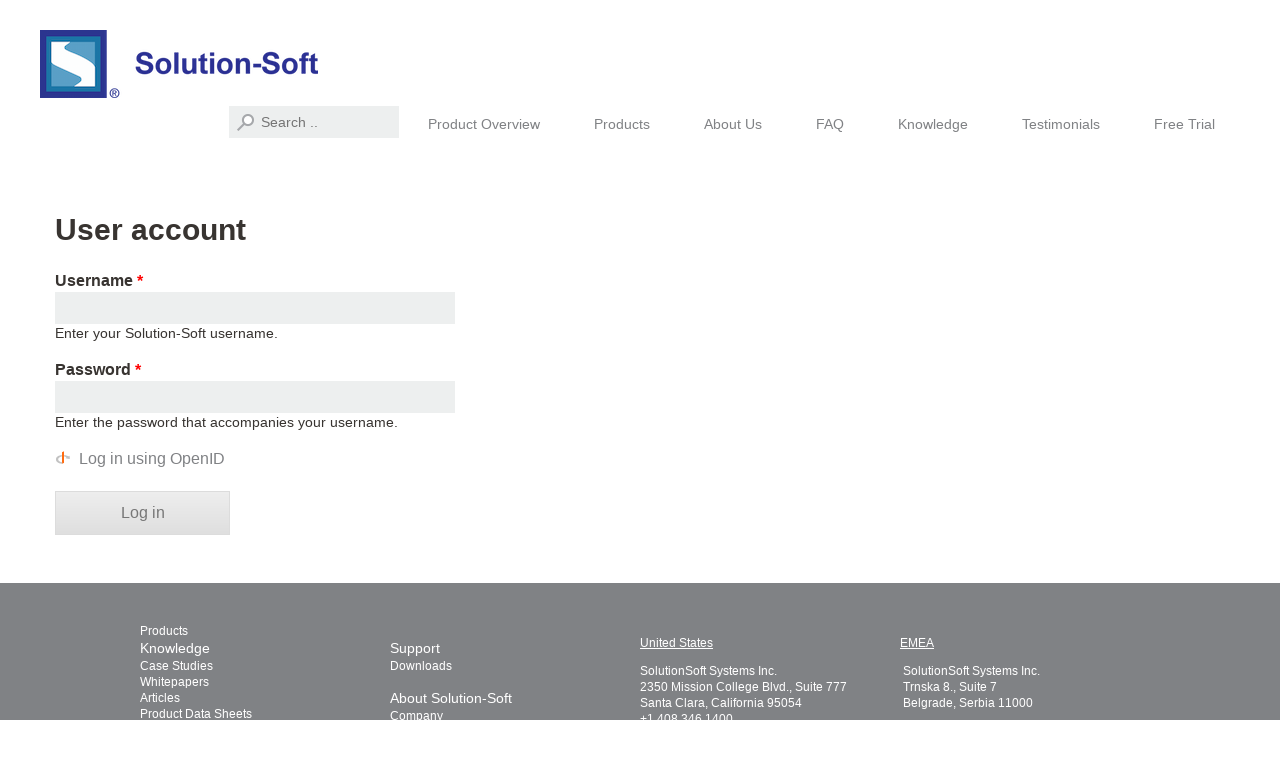

--- FILE ---
content_type: text/html; charset=utf-8
request_url: https://solution-soft.com/user/login?destination=node/362%23comment-form
body_size: 4934
content:
<!DOCTYPE html PUBLIC "-//W3C//DTD XHTML+RDFa 1.0//EN"
  "http://www.w3.org/MarkUp/DTD/xhtml-rdfa-1.dtd">
<html xmlns="http://www.w3.org/1999/xhtml" xml:lang="en" version="XHTML+RDFa 1.0" dir="ltr"
  xmlns:og="http://ogp.me/ns#"
  xmlns:content="http://purl.org/rss/1.0/modules/content/"
  xmlns:dc="http://purl.org/dc/terms/"
  xmlns:foaf="http://xmlns.com/foaf/0.1/"
  xmlns:rdfs="http://www.w3.org/2000/01/rdf-schema#"
  xmlns:sioc="http://rdfs.org/sioc/ns#"
  xmlns:sioct="http://rdfs.org/sioc/types#"
  xmlns:skos="http://www.w3.org/2004/02/skos/core#"
  xmlns:xsd="http://www.w3.org/2001/XMLSchema#">

<head profile="http://www.w3.org/1999/xhtml/vocab">
  <meta http-equiv="Content-Type" content="text/html; charset=utf-8" />
<meta name="viewport" content="width=device-width, initial-scale=1, maximum-scale=1" />
<link rel="shortcut icon" href="https://solution-soft.com/sites/all/themes/solutionsoft/favicon.ico" type="image/vnd.microsoft.icon" />
<meta name="generator" content="Drupal 7 (https://www.drupal.org)" />
<link rel="canonical" href="https://solution-soft.com/user/login" />
<link rel="shortlink" href="https://solution-soft.com/user/login" />
<meta property="og:site_name" content="Solution-Soft" />
<meta property="og:type" content="article" />
<meta property="og:url" content="https://solution-soft.com/user/login" />
<meta property="og:title" content="User account" />
<meta name="norton-safeweb-site-verification" content="m37vsui7a8rbuznct2s2803idodu7nspjy3464cgoyt48299m2c54bd3vfvc492mgkw8xa5rjdlkgipgdforbn53xq04vrhltbubu63skgowymrmscjb303fx9p7pr3w" />
  <title>User account | Solution-Soft</title>
  <style type="text/css" media="all">
@import url("https://solution-soft.com/modules/system/system.base.css?qq4oa7");
@import url("https://solution-soft.com/modules/system/system.messages.css?qq4oa7");
@import url("https://solution-soft.com/modules/system/system.theme.css?qq4oa7");
</style>
<style type="text/css" media="all">
@import url("https://solution-soft.com/sites/all/modules/contrib/column_menu_items/column_menu_items.css?qq4oa7");
@import url("https://solution-soft.com/modules/comment/comment.css?qq4oa7");
@import url("https://solution-soft.com/sites/all/modules/contrib/date/date_api/date.css?qq4oa7");
@import url("https://solution-soft.com/sites/all/modules/contrib/date/date_popup/themes/datepicker.1.7.css?qq4oa7");
@import url("https://solution-soft.com/modules/field/theme/field.css?qq4oa7");
@import url("https://solution-soft.com/modules/node/node.css?qq4oa7");
@import url("https://solution-soft.com/modules/search/search.css?qq4oa7");
@import url("https://solution-soft.com/modules/user/user.css?qq4oa7");
@import url("https://solution-soft.com/sites/all/modules/contrib/views/css/views.css?qq4oa7");
@import url("https://solution-soft.com/sites/all/modules/contrib/ckeditor/css/ckeditor.css?qq4oa7");
</style>
<style type="text/css" media="all">
@import url("https://solution-soft.com/sites/all/modules/contrib/ctools/css/ctools.css?qq4oa7");
@import url("https://solution-soft.com/sites/all/modules/video/css/video.css?qq4oa7");
@import url("https://solution-soft.com/modules/openid/openid.css?qq4oa7");
</style>
<style type="text/css" media="all">
@import url("https://solution-soft.com/sites/all/themes/solutionsoft/css/system.menus.css?qq4oa7");
@import url("https://solution-soft.com/sites/all/themes/solutionsoft/css/screen.css?qq4oa7");
</style>
  <script type="text/javascript" src="https://solution-soft.com/sites/default/files/js/js_EebRuRXFlkaf356V0T2K_8cnUVfCKesNTxdvvPSEhCM.js"></script>
<script type="text/javascript" src="https://solution-soft.com/sites/default/files/js/js_H7q2xORKmR9AN8Qx5spKEIBp7R_wG2apAswJoCUZY7I.js"></script>
<script type="text/javascript" src="https://solution-soft.com/sites/default/files/js/js_pgsQe0GxaMPDKj-u3Nj2HuSBXxRR5REYDhRxnb6V_v8.js"></script>
<script type="text/javascript">
<!--//--><![CDATA[//><!--
(function(i,s,o,g,r,a,m){i["GoogleAnalyticsObject"]=r;i[r]=i[r]||function(){(i[r].q=i[r].q||[]).push(arguments)},i[r].l=1*new Date();a=s.createElement(o),m=s.getElementsByTagName(o)[0];a.async=1;a.src=g;m.parentNode.insertBefore(a,m)})(window,document,"script","//www.google-analytics.com/analytics.js","ga");ga("create", "UA-15501020-1", {"cookieDomain":"auto"});ga("set", "anonymizeIp", true);ga("send", "pageview");
//--><!]]>
</script>
<script type="text/javascript" src="https://solution-soft.com/sites/default/files/js/js_tXVMGLSsd_E5PKELKWjutPycdVACjkCIQipxozi4amM.js"></script>
<script type="text/javascript" src="https://solution-soft.com/sites/default/files/js/js_bohjW4WipFTbATt3asJnoMAw5JI4aUOrZFREBjHD7L0.js"></script>
<script type="text/javascript">
<!--//--><![CDATA[//><!--
jQuery.extend(Drupal.settings, {"basePath":"\/","pathPrefix":"","ajaxPageState":{"theme":"solutionsoft","theme_token":"6Pp8oOlh5LD2jedX1B6UG3AZ4eHeGH7svMWTa7wNQOA","js":{"sites\/all\/modules\/contrib\/jquery_update\/replace\/jquery\/1.10\/jquery.min.js":1,"misc\/jquery-extend-3.4.0.js":1,"misc\/jquery.once.js":1,"misc\/drupal.js":1,"sites\/all\/modules\/contrib\/jquery_update\/replace\/ui\/external\/jquery.cookie.js":1,"sites\/all\/modules\/video\/js\/video.js":1,"sites\/all\/modules\/contrib\/google_analytics\/googleanalytics.js":1,"0":1,"modules\/openid\/openid.js":1,"sites\/all\/themes\/solutionsoft\/js\/jquery.expander.min.js":1,"sites\/all\/themes\/solutionsoft\/js\/jquery.slicknav.min.js":1,"sites\/all\/themes\/solutionsoft\/js\/script.js":1},"css":{"modules\/system\/system.base.css":1,"modules\/system\/system.menus.css":1,"modules\/system\/system.messages.css":1,"modules\/system\/system.theme.css":1,"sites\/all\/modules\/contrib\/column_menu_items\/column_menu_items.css":1,"modules\/comment\/comment.css":1,"sites\/all\/modules\/contrib\/date\/date_api\/date.css":1,"sites\/all\/modules\/contrib\/date\/date_popup\/themes\/datepicker.1.7.css":1,"modules\/field\/theme\/field.css":1,"modules\/node\/node.css":1,"modules\/search\/search.css":1,"modules\/user\/user.css":1,"sites\/all\/modules\/contrib\/views\/css\/views.css":1,"sites\/all\/modules\/contrib\/ckeditor\/css\/ckeditor.css":1,"sites\/all\/modules\/contrib\/ctools\/css\/ctools.css":1,"sites\/all\/modules\/video\/css\/video.css":1,"modules\/openid\/openid.css":1,"sites\/all\/themes\/solutionsoft\/css\/system.menus.css":1,"sites\/all\/themes\/solutionsoft\/css\/screen.css":1}},"googleanalytics":{"trackOutbound":1,"trackMailto":1,"trackDownload":1,"trackDownloadExtensions":"7z|aac|arc|arj|asf|asx|avi|bin|csv|doc(x|m)?|dot(x|m)?|exe|flv|gif|gz|gzip|hqx|jar|jpe?g|js|mp(2|3|4|e?g)|mov(ie)?|msi|msp|pdf|phps|png|ppt(x|m)?|pot(x|m)?|pps(x|m)?|ppam|sld(x|m)?|thmx|qtm?|ra(m|r)?|sea|sit|tar|tgz|torrent|txt|wav|wma|wmv|wpd|xls(x|m|b)?|xlt(x|m)|xlam|xml|z|zip"},"urlIsAjaxTrusted":{"\/user\/login?destination=node\/362%23comment-form":true}});
//--><!]]>
</script>
</head>
<body class="html not-front not-logged-in no-sidebars page-user page-user-login " >
  <div id="skip-link">
    <a href="#main-content" class="element-invisible element-focusable">Skip to main content</a>
  </div>
    
  <div id="page-wrapper"><div id="page">

    <div id="header"><div class="section clearfix">

              <a href="/" title="Home" rel="home" id="logo">
          <img src="https://solution-soft.com/sites/all/themes/solutionsoft/logo.png" alt="Home" />
        </a>
      
      
        <div class="region region-header">
    <div id="block-search-form" class="block block-search">

    
  <div class="content">
    <form action="/user/login?destination=node/362%23comment-form" method="post" id="search-block-form" accept-charset="UTF-8"><div><div class="container-inline">
      <h2 class="element-invisible">Search form</h2>
    <div class="form-item form-type-textfield form-item-search-block-form">
  <label class="element-invisible" for="edit-search-block-form--2">Search </label>
 <input title="Enter the terms you wish to search for." placeholder="Search .. " type="text" id="edit-search-block-form--2" name="search_block_form" value="" size="15" maxlength="128" class="form-text" />
</div>
<div class="form-actions form-wrapper" id="edit-actions--2"><input type="submit" id="edit-submit--2" name="op" value="Search" class="form-submit" /></div><input type="hidden" name="form_build_id" value="form-6KbjsSXjw_sa6SKTWtmh5Ps1BC5SRtxww2YN4kcDErU" />
<input type="hidden" name="form_id" value="search_block_form" />
</div>
</div></form>  </div>
</div>
<div id="block-menu-block-1" class="block block-menu-block lists-flat">

    
  <div class="content">
    <div class="menu-block-wrapper menu-block-1 menu-name-main-menu parent-mlid-0 menu-level-1">
  <ul class="menu"><li class="first leaf menu-mlid-3838"><a href="/time-machine-product-suite-overview">Product Overview</a></li>
<li class="expanded menu-mlid-3833"><a href="/products">Products</a><ul class="menu"><li class="first expanded menu-mlid-1923"><a href="/products/time-machine">Time Machine Product Suite</a><ul class="menu"><li class="first leaf menu-mlid-461"><a href="/products/time-machine">Time Machine</a></li>
<li class="leaf menu-mlid-3829"><a href="/products/time-machine-containers">Time Machine for Containers</a></li>
<li class="leaf menu-mlid-2111"><a href="/products/time-machine/tmconsole" title="TM Management Console">Enterprise Mgmt Console</a></li>
<li class="leaf menu-mlid-1795"><a href="/products/time-machine/tmsync">Sync Server</a></li>
<li class="leaf menu-mlid-3830"><a href="/products/time-machine-floating-license-server">Floating License Server</a></li>
<li class="leaf menu-mlid-1274"><a href="/products/time-machine/oracle-framework" title="Time Machine Framework for Oracle Database">Framework for Oracle</a></li>
<li class="leaf menu-mlid-3254"><a href="/products/time-machine-framework-SQL">Framework for SQL</a></li>
<li class="leaf menu-mlid-2861"><a href="/products/time-machine-framework-websphere">Framework for WebSphere</a></li>
<li class="leaf menu-mlid-1794"><a href="/products/time-machine/weblogic-framework">Framework for WebLogic</a></li>
<li class="last leaf menu-mlid-1986"><a href="/products/time-machine/jboss-framework">Framework for JBoss</a></li>
</ul></li>
<li class="last expanded menu-mlid-588"><a href="/products">Compressor</a><ul class="menu"><li class="first leaf menu-mlid-485"><a href="/products/safevelocity">SafeVelocity</a></li>
<li class="leaf menu-mlid-464"><a href="/products/gdzip-mezip">GDZip + MEZip</a></li>
<li class="last leaf menu-mlid-487"><a href="/products/safe-capacity">SafeCapacity</a></li>
</ul></li>
</ul></li>
<li class="expanded menu-mlid-459"><a href="/about/company">About Us</a><ul class="menu"><li class="first leaf menu-mlid-473"><a href="/about/company">Company</a></li>
<li class="leaf menu-mlid-476"><a href="/about/press">Press</a></li>
<li class="leaf menu-mlid-2857 osiris"><a href="/newsletters">Newsletters</a></li>
<li class="leaf menu-mlid-474"><a href="/about/careers">Careers</a></li>
<li class="leaf menu-mlid-460"><a href="/get-touch">Contact</a></li>
<li class="last expanded menu-mlid-475"><a href="/about/partners">Partners</a><ul class="menu"><li class="first leaf menu-mlid-477"><a href="/about/partners">Technology</a></li>
<li class="leaf menu-mlid-478"><a href="/about/partners/consultant">Consultant</a></li>
<li class="last leaf menu-mlid-479"><a href="/about/partners/channel">Channel</a></li>
</ul></li>
</ul></li>
<li class="leaf menu-mlid-3831"><a href="/faq-questions">FAQ </a></li>
<li class="expanded menu-mlid-583"><a href="/knowledge/product-data-sheets">Knowledge</a><ul class="menu"><li class="first leaf menu-mlid-471"><a href="/knowledge/product-data-sheets">Data Sheets</a></li>
<li class="leaf menu-mlid-469 osiris"><a href="/knowledge/case-studies">Case Studies</a></li>
<li class="leaf menu-mlid-470"><a href="/knowledge/white-papers">White Papers</a></li>
<li class="leaf menu-mlid-468"><a href="/knowledge/articles">Articles</a></li>
<li class="leaf menu-mlid-584"><a href="/knowledge/recordings">Recordings</a></li>
<li class="last leaf menu-mlid-687"><a href="/about/blog">Blog</a></li>
</ul></li>
<li class="expanded menu-mlid-3318"><a href="https://solution-soft.com/government">Testimonials</a><ul class="menu"><li class="first expanded menu-mlid-3319"><a href="https://solution-soft.com/time-saver">Benefit</a><ul class="menu"><li class="first leaf menu-mlid-2933"><a href="/time-saver">Time Saver</a></li>
<li class="leaf menu-mlid-2937"><a href="/flexibility">Flexibility</a></li>
<li class="leaf menu-mlid-2936"><a href="/great-support">Great Support</a></li>
<li class="leaf menu-mlid-2939"><a href="/security">Security</a></li>
<li class="leaf menu-mlid-2938"><a href="/simplicity">Simplicity</a></li>
<li class="last leaf menu-mlid-2940"><a href="/cost-savings">Cost Savings</a></li>
</ul></li>
<li class="last expanded menu-mlid-3320"><a href="https://solution-soft.com/government">Sectors</a><ul class="menu"><li class="first leaf menu-mlid-2926"><a href="/government">Government</a></li>
<li class="leaf menu-mlid-2927"><a href="/banking-finance">Banking &amp; Finance</a></li>
<li class="leaf menu-mlid-2928"><a href="/insurance-healthcare">Insurance &amp; Healthcare</a></li>
<li class="leaf menu-mlid-2929"><a href="/utilities">Utilities</a></li>
<li class="leaf menu-mlid-2930"><a href="/communications">Communications</a></li>
<li class="leaf menu-mlid-2932"><a href="/technology-0">Technology</a></li>
<li class="last leaf menu-mlid-2931"><a href="/semiconductor">Semiconductor</a></li>
</ul></li>
</ul></li>
<li class="last leaf menu-mlid-541"><a href="/content/downloads">Free Trial</a></li>
</ul></div>
  </div>
</div>
  </div>

    </div></div> <!-- /.section, /#header -->

        
    
    

    
    <div id="main-wrapper"><div id="main" class="clearfix">
      <div id="content-wrapper">
        <div id="content" class="column"><div class="section">
          <a id="main-content"></a>
                                  <h1 class="title" id="page-title">User account</h1>                                <div class="tabs"><h2 class="element-invisible">Primary tabs</h2><ul class="tabs primary"><li class="active"><a href="/user" class="active">Log in<span class="element-invisible">(active tab)</span></a></li>
<li><a href="/user/password">Request new password</a></li>
</ul></div>                                <div class="region region-content">
    <div id="block-system-main" class="block block-system">

    
  <div class="content">
    <form action="/user/login?destination=node/362%23comment-form" method="post" id="user-login" accept-charset="UTF-8"><div><div class="form-item form-type-textfield form-item-openid-identifier">
  <label for="edit-openid-identifier">Log in using OpenID </label>
 <input type="text" id="edit-openid-identifier" name="openid_identifier" value="" size="60" maxlength="255" class="form-text" />
<div class="description"><a href="http://openid.net/">What is OpenID?</a></div>
</div>
<div class="form-item form-type-textfield form-item-name">
  <label for="edit-name">Username <span class="form-required" title="This field is required.">*</span></label>
 <input type="text" id="edit-name" name="name" value="" size="60" maxlength="60" class="form-text required" />
<div class="description">Enter your Solution-Soft username.</div>
</div>
<div class="form-item form-type-password form-item-pass">
  <label for="edit-pass">Password <span class="form-required" title="This field is required.">*</span></label>
 <input type="password" id="edit-pass" name="pass" size="60" maxlength="128" class="form-text required" />
<div class="description">Enter the password that accompanies your username.</div>
</div>
<input type="hidden" name="form_build_id" value="form-dkEvsKvWBP5U5o4joyiaXPMmzwQC-XDbeJgLTFhEd40" />
<input type="hidden" name="form_id" value="user_login" />
<input type="hidden" name="openid.return_to" value="https://solution-soft.com/openid/authenticate?destination=node/362%23comment-form" />
<div class="item-list"><ul class="openid-links"><li class="openid-link first"><a href="#openid-login">Log in using OpenID</a></li>
<li class="user-link last"><a href="#">Cancel OpenID login</a></li>
</ul></div><div class="form-actions form-wrapper" id="edit-actions"><input type="submit" id="edit-submit" name="op" value="Log in" class="form-submit" /></div></div></form>  </div>
</div>
  </div>

        </div></div> <!-- /.section, /#content -->

              </div>

      

    </div></div> <!-- /#main, /#main-wrapper -->

    
    <div id="footer"><div class="section">
        <div class="region region-footer">
    <div id="block-menu-footer" class="block block-menu lists-flat footer-menu">

    
  <div class="content">
    <ul class="menu"><li class="first leaf"><a href="/products">Products</a></li>
<li class="expanded column"><ul class="menu"><li class="first last expanded"><a href="/knowledge/articles">Knowledge</a><ul class="menu"><li class="first leaf"><a href="/knowledge/case-studies">Case Studies</a></li>
<li class="leaf"><a href="/knowledge/white-papers">Whitepapers</a></li>
<li class="leaf"><a href="/knowledge/articles">Articles</a></li>
<li class="leaf"><a href="/knowledge/product-data-sheets">Product Data Sheets</a></li>
<li class="last leaf"><a href="/knowledge/recordings">Recordings</a></li>
</ul></li>
</ul></li>
<li class="last expanded column"><ul class="menu"><li class="first expanded"><a href="/get-touch">Support</a><ul class="menu"><li class="first last leaf"><a href="/content/downloads">Downloads</a></li>
</ul></li>
<li class="last expanded"><a href="/about-solution-soft">About Solution-Soft</a><ul class="menu"><li class="first leaf"><a href="/about/company">Company</a></li>
<li class="leaf"><a href="/about/careers">Careers</a></li>
<li class="leaf"><a href="/about/partners">Partners</a></li>
<li class="last leaf"><a href="/about/press">Press</a></li>
</ul></li>
</ul></li>
</ul>  </div>
</div>
<div id="block-block-2" class="block block-block footer-contact-info">

    
  <div class="content">
    <div class="wysiwyg-widget--two-column-text">
<div class="wysiwyg-widget--two-column-text__col-first">
<p><u>United States</u></p>

<p>SolutionSoft Systems Inc.    <br />
2350 Mission College Blvd., Suite 777   <br />
Santa Clara, California 95054     <br />
+1 408.346.1400     </p>

<p>Sales<br />
+1.408.346.1415<br /><a href="http://sales@solution-soft.com">sales@solution-soft.com</a>   </p>

<p>Technical Support<br />
+1.408.346.1414<br /><a href="http://support@solution-soft.com">support@solution-soft.com</a>    </p>

<p>Issues with our content?     <br /><a href="http://INFO@SOLUTION-SOFT.COM">webmaster@solution-soft.com</a>     </p>

<p> </p>
</div>

<div class="wysiwyg-widget--two-column-text__col-second">
<p><u>EMEA</u></p>

<p> SolutionSoft Systems Inc.     <br />
 Trnska 8., Suite 7     <br />
 Belgrade, Serbia 11000   </p>

<p>Sales<br />
+44 20 3097 1704<br /><a href="http://sales@solution-soft.com">sales@solution-soft.com </a></p>

<p><u>APAC</u>: </p>

<p>Sales<br />
+61 26 100 3030<br /><a href="http://sales@solution-soft.com">sales@solution-soft.com </a></p>

<p><u>India:</u></p>

<p> SolutionSoft Systems Inc    <br />
 Plot number – ITC 10    <br />
 Ground Floor    <br />
 Sector -67    <br />
 Mohali    <br />
 Punjab - 160062  </p>

<p>Sales<br />
+91 7009330564<br /><a href="http://sales@solution-soft.com">sales@solution-soft.com</a></p>
</div>
</div>

<p><a href="http://sales@solution-soft.com"> </a></p>
  </div>
</div>
<div id="block-block-3" class="block block-block footer-copyright">

    
  <div class="content">
    <p> </p>

<p><a href="https://twitter.com/solutionsofttm"><img alt="" src="/sites/default/files/wysiwyg/file.png" style="width: 50px; height: 50px;" /></a> <a href="https://www.linkedin.com/company/2604845/admin"><img alt="" src="/sites/default/files/wysiwyg/4.png" style="width: 50px; height: 50px;" /></a> <a href="https://www.facebook.com/solutionsoftsystems"><img alt="" src="/sites/default/files/wysiwyg/3.png" style="width: 50px; height: 50px;" /></a>  <a href="https://www.youtube.com/watch?v=U7pA6bnpFU8"><img alt="" src="/sites/default/files/wysiwyg/5.png" style="width: 50px; height: 50px;" /></a> <a href="https://www.instagram.com/solution.soft.systems/"><img alt="" src="/sites/default/files/wysiwyg/1.png" style="width: 50px; height: 50px;" /></a></p>

<p><a alt="" img="" src="/sites/default/files/wysiwyg/youtube-sss.jpg"> </a></p>

<p><a alt="" img="" src="/sites/default/files/wysiwyg/youtube-sss.jpg">Copyright ©1993-2025 SolutionSoft Systems, Inc. | All rights reserved | This information is for general use only and is subject to change without notice  |  </a><a href="/privacy-policy">Privacy Policy</a>  |  <a href="/sitemap">Sitemap</a>  </p>
  </div>
</div>
  </div>
    </div></div> <!-- /.section, /#footer -->

  </div></div> <!-- /#page, /#page-wrapper -->
  </body>
</html>


--- FILE ---
content_type: text/css
request_url: https://solution-soft.com/sites/all/modules/contrib/column_menu_items/column_menu_items.css?qq4oa7
body_size: -46
content:
div.column-menu-item {
  font-size: x-small;
  font-style: italic;
}


--- FILE ---
content_type: text/css
request_url: https://solution-soft.com/sites/all/themes/solutionsoft/css/screen.css?qq4oa7
body_size: 8535
content:
/*
This CSS resource incorporates links to font software which is the valuable copyrighted
property of Monotype Imaging and/or its suppliers. You may not attempt to copy, install,
redistribute, convert, modify or reverse engineer this font software. Please contact Monotype
Imaging with any questions regarding Web Fonts:  http://webfonts.fonts.com
*/
/* line 73, ../scss/_base.scss */
body {
  font-family: "Helvetica";
  font-size: 16px;
  line-height: 1.4;
  color: #383431;
  padding: 0px;
  margin: 0px; }

/* line 85, ../scss/_base.scss */
a {
  color: #808285;
  text-decoration: none; }
  /* line 88, ../scss/_base.scss */
  a:hover {
    text-decoration: underline; }
  /* line 91, ../scss/_base.scss */
  a img {
    vertical-align: bottom; }

/* line 96, ../scss/_base.scss */
img {
  max-width: 100%;
  height: auto; }

/* line 101, ../scss/_base.scss */
sup {
  font-size: 60%; }

/* line 104, ../scss/_base.scss */
.normal {
  font-weight: normal; }

/* line 108, ../scss/_base.scss */
h1 {
  font-size: 30px;
  line-height: 1.2;
  margin: 20px 0px 50px 0px; }

/* line 113, ../scss/_base.scss */
h1#page-title {
  margin: 0px 0px 6px 0px; }

/* line 117, ../scss/_base.scss */
h2 {
  font-size: 21px;
  line-height: 1.35;
  margin: 0 0 15px 0; }

/* line 123, ../scss/_base.scss */
h2 {
  color: #6D6E71; }

/* line 127, ../scss/_base.scss */
h3 {
  font-size: 18px;
  line-height: 1.20;
  margin: 0 0 15px 0; }

/* line 133, ../scss/_base.scss */
#content h3 {
  color: #0079AB; }

/* line 138, ../scss/_base.scss */
h4 {
  font-size: 18px;
  line-height: 1.20;
  margin: 0 0 10px 0; }

/* line 144, ../scss/_base.scss */
h5 {
  font-weight: normal; }

/* line 148, ../scss/_base.scss */
p.small {
  font-size: 14px;
  line-height: 1.3; }

/* line 153, ../scss/_base.scss */
ul, ol {
  padding-left: 20px; }
  /* line 155, ../scss/_base.scss */
  ul li, ol li {
    margin-bottom: 5px; }

/* line 160, ../scss/_base.scss */
iframe, object, embed {
  max-width: 100%; }

/* line 164, ../scss/_base.scss */
div:before, div:after {
  content: "\00a0";
  /* No-break space character */
  display: block;
  overflow: hidden;
  height: 0; }

/* line 172, ../scss/_base.scss */
table.no-border {
  border: 0px; }
  /* line 174, ../scss/_base.scss */
  table.no-border td, table.no-border tr, table.no-border thead, table.no-border tbody {
    border: 0px; }
  /* line 177, ../scss/_base.scss */
  table.no-border td {
    vertical-align: top; }

/* line 182, ../scss/_base.scss */
table.two-cols td {
  width: 50%; }
  /* line 184, ../scss/_base.scss */
  table.two-cols td:first-child {
    padding-right: 20px; }

/* line 190, ../scss/_base.scss */
div.messages {
  border-color: #C2C0BD;
  background-color: #F6F5F3;
  max-width: 1170px;
  margin-left: auto;
  margin-right: auto;
  position: relative;
  background-position: 18px; }
  /* line 198, ../scss/_base.scss */
  div.messages:before {
    content: "";
    display: block;
    width: 8px;
    height: auto;
    top: -1px;
    left: -1px;
    bottom: -1px;
    position: absolute; }
  /* line 209, ../scss/_base.scss */
  div.messages.status {
    border-color: #C2C0BD;
    color: #383631; }
    /* line 212, ../scss/_base.scss */
    div.messages.status:before {
      background-color: #009933; }
  /* line 216, ../scss/_base.scss */
  div.messages.warning {
    border-color: #C2C0BD;
    color: #383631; }
    /* line 219, ../scss/_base.scss */
    div.messages.warning:before {
      background-color: #FA5D00; }
  /* line 223, ../scss/_base.scss */
  div.messages.error {
    border-color: #C2C0BD;
    color: #383631; }
    /* line 226, ../scss/_base.scss */
    div.messages.error:before {
      background-color: #D20000; }

/* line 236, ../scss/_base.scss */
#main {
  margin-top: 30px;
  margin-bottom: 30px; }

/* line 241, ../scss/_base.scss */
.heading-wrapper {
  border-bottom: 1px solid #C2C0BD; }

/* line 245, ../scss/_base.scss */
.field-collection-view {
  padding: 0;
  margin: 0;
  border: 0; }

/* line 250, ../scss/_base.scss */
.field-collection-container {
  border: 0;
  margin: 0; }

/* line 254, ../scss/_base.scss */
.field-collection-container .field-items .field-item {
  margin: 0px; }

/* line 1, ../scss/_mixins.scss */
.clearfix:after, #tab-menu-bar ul.menu:after, ul.grid-2-large:after, ul.grid-3-large:after, ul.grid-4-large:after, ul.grid-5-large:after,
div.grid-2-large:after,
div.grid-3-large:after,
div.grid-4-large:after,
div.grid-5-large:after {
  content: ".";
  visibility: hidden;
  display: block;
  height: 0;
  clear: both; }

/* line 14, ../scss/_mixins.scss */
.lists-flat, .lists-flat ul {
  margin: 0;
  padding: 0; }
  /* line 17, ../scss/_mixins.scss */
  .lists-flat li {
    list-style: none;
    padding: 0;
    margin: 0; }

/* line 34, ../scss/_mixins.scss */
.button, form input[type='submit'], .field-name-field-textarea-sidebar a.button {
  display: inline-block;
  text-align: center;
  width: 175px;
  padding: 12px 5px;
  border-radius: 5px;
  color: #FFF;
  -webkit-font-smoothing: antialiased;
  -moz-font-smoothing: antialiased;
  -o-font-smoothing: antialiased; }

/* line 4, ../scss/_layout.scss */
* {
  -moz-box-sizing: border-box;
  -webkit-box-sizing: border-box;
  box-sizing: border-box; }

/* line 6, ../scss/_layout.scss */
.container, #main, #tab-menu-bar .content {
  clear: none;
  display: block;
  float: left;
  margin: 0 20px 0 0;
  position: relative; }
  @media (max-width: 840px) {
    /* line 6, ../scss/_layout.scss */
    .container, #main, #tab-menu-bar .content {
      width: 100%;
      float: none;
      margin: 0 0 20px 0; } }

/* line 55, ../scss/_layout.scss */
.container, #main, #tab-menu-bar .content {
  max-width: 1170px;
  margin-right: 0;
  float: none; }

/* line 62, ../scss/_layout.scss */
#main-wrapper {
  margin: 2rem 0; }

/* line 66, ../scss/_layout.scss */
.container, #main, #tab-menu-bar .content {
  margin: 0 auto; }
  @media (max-width: 840px) {
    /* line 66, ../scss/_layout.scss */
    .container, #main, #tab-menu-bar .content {
      width: auto;
      padding: 20px; } }

@media (min-width: 841px) {
  /* line 78, ../scss/_layout.scss */
  .sidebar-first #content {
    float: left;
    width: 740px; } }
@media (min-width: 841px) {
  /* line 84, ../scss/_layout.scss */
  .sidebar-first #sidebar-first {
    float: right;
    width: 300px; } }
/* line 90, ../scss/_layout.scss */
.sidebar-first #content-wrapper {
  overflow: hidden; }

/* Grid block of 4 */
/* line 101, ../scss/_layout.scss */
ul.grid-2-large, ul.grid-3-large, ul.grid-4-large, ul.grid-5-large,
div.grid-2-large,
div.grid-3-large,
div.grid-4-large,
div.grid-5-large {
  list-style: none;
  margin-left: 0;
  margin-right: 0;
  padding: 0; }
  /* line 114, ../scss/_layout.scss */
  ul.grid-2-large li,
  ul.grid-2-large .column, ul.grid-3-large li,
  ul.grid-3-large .column, ul.grid-4-large li,
  ul.grid-4-large .column, ul.grid-5-large li,
  ul.grid-5-large .column,
  div.grid-2-large li,
  div.grid-2-large .column,
  div.grid-3-large li,
  div.grid-3-large .column,
  div.grid-4-large li,
  div.grid-4-large .column,
  div.grid-5-large li,
  div.grid-5-large .column {
    padding: 1rem; }
    @media (min-width: 841px) {
      /* line 114, ../scss/_layout.scss */
      ul.grid-2-large li,
      ul.grid-2-large .column, ul.grid-3-large li,
      ul.grid-3-large .column, ul.grid-4-large li,
      ul.grid-4-large .column, ul.grid-5-large li,
      ul.grid-5-large .column,
      div.grid-2-large li,
      div.grid-2-large .column,
      div.grid-3-large li,
      div.grid-3-large .column,
      div.grid-4-large li,
      div.grid-4-large .column,
      div.grid-5-large li,
      div.grid-5-large .column {
        float: left;
        margin-right: 1.333333%; }
        /* line 121, ../scss/_layout.scss */
        ul.grid-2-large li:last-child,
        ul.grid-2-large .column:last-child, ul.grid-3-large li:last-child,
        ul.grid-3-large .column:last-child, ul.grid-4-large li:last-child,
        ul.grid-4-large .column:last-child, ul.grid-5-large li:last-child,
        ul.grid-5-large .column:last-child,
        div.grid-2-large li:last-child,
        div.grid-2-large .column:last-child,
        div.grid-3-large li:last-child,
        div.grid-3-large .column:last-child,
        div.grid-4-large li:last-child,
        div.grid-4-large .column:last-child,
        div.grid-5-large li:last-child,
        div.grid-5-large .column:last-child {
          margin-right: 0; } }
@media (min-width: 841px) {
  /* line 131, ../scss/_layout.scss */
  ul.grid-3-large li, ul.grid-3-large .column,
  div.grid-3-large li,
  div.grid-3-large .column {
    width: 32%; }
  /* line 136, ../scss/_layout.scss */
  ul.grid-4-large li, ul.grid-4-large .column,
  div.grid-4-large li,
  div.grid-4-large .column {
    width: 24%; } }

/* line 149, ../scss/_layout.scss */
.front #content-top {
  position: relative; }

/* line 3, ../scss/_forms.scss */
form fieldset {
  border: 1px solid #EDEFEF; }
/* line 7, ../scss/_forms.scss */
form select:not([multiple="multiple"]) {
  border: none;
  padding: 10px;
  width: 100%;
  height: 2rem;
  background: #EDEFEF;
  border-radius: 0 !important; }
  @media (min-width: 841px) {
    /* line 7, ../scss/_forms.scss */
    form select:not([multiple="multiple"]) {
      width: 400px; } }
/* line 21, ../scss/_forms.scss */
form input[type='search'],
form input[type='email'],
form input[type='password'],
form textarea,
form select[multiple="multiple"],
form input[type='text'] {
  border: none;
  background: #EDEFEF;
  padding: .5rem;
  line-height: 1rem;
  width: 100%; }
  @media (min-width: 841px) {
    /* line 21, ../scss/_forms.scss */
    form input[type='search'],
    form input[type='email'],
    form input[type='password'],
    form textarea,
    form select[multiple="multiple"],
    form input[type='text'] {
      max-width: 400px;
      font-size: .9rem; } }
/* line 39, ../scss/_forms.scss */
form input[type="button"],
form input[type="submit"],
form .button,
form input[type='submit'],
form .field-name-field-textarea-sidebar a.button,
.field-name-field-textarea-sidebar form a.button {
  background: -webkit-gradient(linear, left top, left bottom, color-stop(0.05, #ededed), color-stop(1, #dfdfdf));
  background: -moz-linear-gradient(center top, #ededed 5%, #dfdfdf 100%);
  filter: progid:DXImageTransform.Microsoft.gradient(startColorstr='#ededed', endColorstr='#dfdfdf');
  background-color: #ededed;
  -webkit-border-top-left-radius: 0px;
  -moz-border-radius-topleft: 0px;
  border-top-left-radius: 0px;
  -webkit-border-top-right-radius: 0px;
  -moz-border-radius-topright: 0px;
  border-top-right-radius: 0px;
  -webkit-border-bottom-right-radius: 0px;
  -moz-border-radius-bottomright: 0px;
  border-bottom-right-radius: 0px;
  -webkit-border-bottom-left-radius: 0px;
  -moz-border-radius-bottomleft: 0px;
  border-bottom-left-radius: 0px;
  text-indent: 0px;
  border: 1px solid #dcdcdc;
  display: inline-block;
  color: #777777;
  text-decoration: none;
  text-align: center; }
  /* line 72, ../scss/_forms.scss */
  form input[type="button"]:hover,
  form input[type="submit"]:hover,
  form .button:hover,
  form input[type='submit']:hover {
    background: -webkit-gradient(linear, left top, left bottom, color-stop(0.05, #dfdfdf), color-stop(1, #ededed));
    background: -moz-linear-gradient(center top, #dfdfdf 5%, #ededed 100%);
    filter: progid:DXImageTransform.Microsoft.gradient(startColorstr='#dfdfdf', endColorstr='#ededed');
    background-color: #dfdfdf; }
  /* line 78, ../scss/_forms.scss */
  form input[type="button"]:active,
  form input[type="submit"]:active,
  form .button:active,
  form input[type='submit']:active {
    position: relative;
    top: 1px; }
/* line 84, ../scss/_forms.scss */
form input[type='submit'] {
  font-size: 1rem; }
@media (min-width: 841px) {
  /* line 90, ../scss/_forms.scss */
  form #webform-component-left-side {
    width: 60%;
    float: left; } }
@media (min-width: 841px) {
  /* line 97, ../scss/_forms.scss */
  form #webform-component-right-side {
    width: 35%;
    float: right; } }
@media (min-width: 841px) {
  /* line 104, ../scss/_forms.scss */
  form div#edit-actions {
    width: 100%;
    float: left; } }
@media (min-width: 841px) {
  /* line 113, ../scss/_forms.scss */
  form #edit-submitted-left-side-how-did-you-hear-about-us.form-checkboxes .form-item {
    width: 50%;
    float: left; } }
@media (min-width: 841px) {
  /* line 120, ../scss/_forms.scss */
  form .webform-container-inline label {
    display: inline-block;
    width: 80px; } }

/* line 133, ../scss/_forms.scss */
.page-node-26.node-type-webform form .webform-container-inline label {
  min-width: 100px; }

/* line 142, ../scss/_forms.scss */
.page-search #search-form #edit-basic.container-inline, .page-search #search-form #edit-basic.container-inline div, .page-search #search-form #edit-basic.container-inline label {
  display: block;
  line-height: 2.5rem; }
  @media (max-width: 840px) {
    /* line 148, ../scss/_forms.scss */
    .page-search #search-form #edit-basic.container-inline input, .page-search #search-form #edit-basic.container-inline div input, .page-search #search-form #edit-basic.container-inline label input {
      width: 100% !important; } }

/* line 2, ../scss/_menu.scss */
.slicknav_menu {
  display: none; }
  @media (max-width: 840px) {
    /* line 2, ../scss/_menu.scss */
    .slicknav_menu {
      display: block; } }

@media (max-width: 840px) {
  /* line 10, ../scss/_menu.scss */
  #header .menu {
    display: none; } }
/* line 15, ../scss/_menu.scss */
#header .menu > .active-trail > a {
  font-weight: bold; }

/*
    Mobile Menu Core Style
*/
/* line 23, ../scss/_menu.scss */
.slicknav_btn {
  position: relative;
  display: block;
  vertical-align: middle;
  float: right;
  padding: 0.438em 0.625em 0.438em 0.625em;
  line-height: 1.125em;
  cursor: pointer; }

/* line 24, ../scss/_menu.scss */
.slicknav_menu .slicknav_menutxt {
  display: block;
  line-height: 1.188em;
  float: left; }

/* line 25, ../scss/_menu.scss */
.slicknav_menu .slicknav_icon {
  float: left;
  margin: 0.188em 0 0 0.438em; }

/* line 26, ../scss/_menu.scss */
.slicknav_menu .slicknav_no-text {
  margin: 0; }

/* line 27, ../scss/_menu.scss */
.slicknav_menu .slicknav_icon-bar {
  display: block;
  width: 1.125em;
  height: 0.125em;
  -webkit-border-radius: 1px;
  -moz-border-radius: 1px;
  border-radius: 1px;
  -webkit-box-shadow: 0 1px 0 rgba(0, 0, 0, 0.25);
  -moz-box-shadow: 0 1px 0 rgba(0, 0, 0, 0.25);
  box-shadow: 0 1px 0 rgba(0, 0, 0, 0.25); }

/* line 28, ../scss/_menu.scss */
.slicknav_btn .slicknav_icon-bar + .slicknav_icon-bar {
  margin-top: 0.188em; }

/* line 29, ../scss/_menu.scss */
.slicknav_nav {
  clear: both; }

/* line 30, ../scss/_menu.scss */
.slicknav_nav ul,
.slicknav_nav li {
  display: block; }

/* line 32, ../scss/_menu.scss */
.slicknav_nav .slicknav_arrow {
  font-size: 0.8em;
  margin: 0 0 0 0.4em; }

/* line 33, ../scss/_menu.scss */
.slicknav_nav .slicknav_item {
  cursor: pointer; }

/* line 34, ../scss/_menu.scss */
.slicknav_nav .slicknav_row {
  display: block; }

/* line 35, ../scss/_menu.scss */
.slicknav_nav a {
  display: block; }

/* line 36, ../scss/_menu.scss */
.slicknav_nav .slicknav_item a,
.slicknav_nav .slicknav_parent-link a {
  display: inline; }

/* line 38, ../scss/_menu.scss */
.slicknav_menu:before,
.slicknav_menu:after {
  content: " ";
  display: table; }

/* line 40, ../scss/_menu.scss */
.slicknav_menu:after {
  clear: both; }

/* IE6/7 support */
/* line 42, ../scss/_menu.scss */
.slicknav_menu {
  *zoom: 1; }

/* 
    User Default Style
    Change the following styles to modify the appearance of the menu.
*/
/* line 49, ../scss/_menu.scss */
.slicknav_menu {
  font-size: 16px; }

/* Button */
/* line 53, ../scss/_menu.scss */
.slicknav_btn {
  margin: 5px 5px 6px;
  text-decoration: none;
  text-shadow: 0 1px 1px rgba(255, 255, 255, 0.75);
  -webkit-border-radius: 4px;
  -moz-border-radius: 4px;
  border-radius: 4px;
  background-color: #222222; }

/* Button Text */
/* line 63, ../scss/_menu.scss */
.slicknav_menu .slicknav_menutxt {
  color: #FFF;
  font-weight: bold;
  text-shadow: 0 1px 3px #000; }

/* Button Lines */
/* line 69, ../scss/_menu.scss */
.slicknav_menu .slicknav_icon-bar {
  background-color: #f5f5f5; }

/* line 72, ../scss/_menu.scss */
.slicknav_menu {
  background: #4c4c4c;
  padding: 5px; }

/* line 76, ../scss/_menu.scss */
.slicknav_nav {
  color: #fff;
  margin: 0;
  padding: 0;
  font-size: 0.875em; }

/* line 82, ../scss/_menu.scss */
.slicknav_nav, .slicknav_nav ul {
  list-style: none;
  overflow: hidden; }

/* line 86, ../scss/_menu.scss */
.slicknav_nav ul {
  padding: 0;
  margin: 0 0 0 20px; }

/* line 90, ../scss/_menu.scss */
.slicknav_nav .slicknav_row {
  padding: 5px 10px;
  margin: 2px 5px; }

/* line 94, ../scss/_menu.scss */
.slicknav_nav a {
  padding: 5px 10px;
  margin: 2px 5px;
  text-decoration: none;
  color: #fff; }

/* line 100, ../scss/_menu.scss */
.slicknav_nav .slicknav_item a,
.slicknav_nav .slicknav_parent-link a {
  padding: 0;
  margin: 0; }

/* line 105, ../scss/_menu.scss */
.slicknav_nav .slicknav_row:hover {
  -webkit-border-radius: 6px;
  -moz-border-radius: 6px;
  border-radius: 6px;
  background: #ccc;
  color: #fff; }

/* line 112, ../scss/_menu.scss */
.slicknav_nav a:hover {
  -webkit-border-radius: 6px;
  -moz-border-radius: 6px;
  border-radius: 6px;
  background: #ccc;
  color: #222; }

/* line 119, ../scss/_menu.scss */
.slicknav_nav .slicknav_txtnode {
  margin-left: 15px; }

/* Tab Bar Menu */
/* line 126, ../scss/_menu.scss */
#tab-menu-bar {
  background: #383431; }
  /* line 130, ../scss/_menu.scss */
  #tab-menu-bar + #breadcrumb, #tab-menu-bar + #breadcrumb + #main-wrapper #page-title {
    display: none; }
  /* line 139, ../scss/_menu.scss */
  .green #tab-menu-bar {
    background: #0DC293; }
  /* line 140, ../scss/_menu.scss */
  .orange #tab-menu-bar {
    background: #FF8000; }
  /* line 141, ../scss/_menu.scss */
  .blue #tab-menu-bar {
    background: #007AA9; }
  /* line 142, ../scss/_menu.scss */
  .purple #tab-menu-bar {
    background: #A81693; }
  /* line 143, ../scss/_menu.scss */
  .iris #tab-menu-bar {
    background: #343489; }
  /* line 148, ../scss/_menu.scss */
  #tab-menu-bar ul.menu {
    margin: 0;
    padding: 0; }
  /* line 154, ../scss/_menu.scss */
  #tab-menu-bar ul.menu li {
    display: block;
    line-height: 1;
    margin: 0;
    padding: 0;
    font-weight: 100; }
    @media (min-width: 841px) {
      /* line 154, ../scss/_menu.scss */
      #tab-menu-bar ul.menu li {
        float: left;
        font-size: 1.25rem; } }
    /* line 166, ../scss/_menu.scss */
    #tab-menu-bar ul.menu li a {
      padding: 1rem;
      display: block;
      color: #FFF; }
      @media (min-width: 841px) {
        /* line 166, ../scss/_menu.scss */
        #tab-menu-bar ul.menu li a {
          padding: 2rem 2.5rem; } }
      /* line 174, ../scss/_menu.scss */
      #tab-menu-bar ul.menu li a.active {
        background: #EDEFEF;
        color: #383431; }
      /* line 179, ../scss/_menu.scss */
      #tab-menu-bar ul.menu li a:hover {
        text-decoration: none; }
        /* line 182, ../scss/_menu.scss */
        #tab-menu-bar ul.menu li a:hover:not(.active) {
          background: rgba(0, 0, 0, 0.1); }

/* line 1, ../scss/_contrib.scss */
div.tabs {
  position: fixed;
  top: 200px;
  left: 0px;
  z-index: 100;
  padding: 5px 0px; }
  /* line 7, ../scss/_contrib.scss */
  div.tabs ul.primary {
    background-color: rgba(0, 0, 0, 0.6);
    font-size: 16px;
    margin: 0px;
    padding: 0px 8px; }
    /* line 12, ../scss/_contrib.scss */
    div.tabs ul.primary li {
      display: block; }
      /* line 14, ../scss/_contrib.scss */
      div.tabs ul.primary li a {
        color: #FFF !important; }
  /* line 19, ../scss/_contrib.scss */
  div.tabs ul.secondary {
    background-color: rgba(0, 0, 0, 0.6);
    margin: 0px;
    padding: 0px 5px;
    font-size: 14px; }
    /* line 24, ../scss/_contrib.scss */
    div.tabs ul.secondary li {
      display: block; }
      /* line 26, ../scss/_contrib.scss */
      div.tabs ul.secondary li a {
        color: #FFF !important; }

/* line 34, ../scss/_contrib.scss */
.slick-next {
  right: 0; }

/* line 37, ../scss/_contrib.scss */
.slick-prev {
  left: 0; }

/* line 40, ../scss/_contrib.scss */
.slick-slider {
  margin-bottom: 0; }

/* line 43, ../scss/_contrib.scss */
.slick-prev, .slick-next {
  height: 112px;
  width: 52px;
  background-color: rgba(0, 0, 0, 0.6);
  display: block;
  margin-top: -56px; }

/* line 53, ../scss/_contrib.scss */
.isotope,
.isotope .isotope-item {
  /* change duration value to whatever you like */
  -webkit-transition-duration: 0.8s;
  -moz-transition-duration: 0.8s;
  -ms-transition-duration: 0.8s;
  -o-transition-duration: 0.8s;
  transition-duration: 0.8s; }

/* line 63, ../scss/_contrib.scss */
.isotope {
  -webkit-transition-property: height, width;
  -moz-transition-property: height, width;
  -ms-transition-property: height, width;
  -o-transition-property: height, width;
  transition-property: height, width; }

/* line 71, ../scss/_contrib.scss */
.isotope .isotope-item {
  -webkit-transition-property: -webkit-transform, opacity;
  -moz-transition-property: -moz-transform, opacity;
  -ms-transition-property: -ms-transform, opacity;
  -o-transition-property: -o-transform, opacity;
  transition-property: transform, opacity; }

/**** disabling Isotope CSS3 transitions ****/
/* line 81, ../scss/_contrib.scss */
.isotope.no-transition,
.isotope.no-transition .isotope-item,
.isotope .isotope-item.no-transition {
  -webkit-transition-duration: 0s;
  -moz-transition-duration: 0s;
  -ms-transition-duration: 0s;
  -o-transition-duration: 0s;
  transition-duration: 0s; }

/* line 1, ../scss/partials/_breadcrumb.scss */
#breadcrumb {
  background-color: #E6E7E8;
  height: 50px;
  line-height: 50px;
  font-size: 18px;
  color: #58595B; }
  /* line 7, ../scss/partials/_breadcrumb.scss */
  #breadcrumb .section {
    padding: 0 20px;
    margin: 0 auto; }
    @media (min-width: 841px) {
      /* line 7, ../scss/partials/_breadcrumb.scss */
      #breadcrumb .section {
        width: 1200px;
        padding: 0; } }
  /* line 15, ../scss/partials/_breadcrumb.scss */
  #breadcrumb .breadcrumb-separator {
    color: #6D6E71;
    padding: 0 15px; }
  /* line 19, ../scss/partials/_breadcrumb.scss */
  #breadcrumb a {
    color: #58595B; }

/* line 3, ../scss/partials/_colors.scss */
.grey-container {
  background-color: #E5E6E7; }

/* line 9, ../scss/partials/_colors.scss */
.purple #content-top, .purple
a.button {
  background-color: #A81693; }
/* line 12, ../scss/partials/_colors.scss */
.orange #content-top, .orange
a.button {
  background-color: #FF8000; }
/* line 15, ../scss/partials/_colors.scss */
.blue #content-top, .blue
a.button {
  background-color: #007AA9; }
/* line 18, ../scss/partials/_colors.scss */
.green #content-top, .green
a.button {
  background-color: #0DC293; }
/* line 21, ../scss/partials/_colors.scss */
.iris #content-top, .iris
a.button {
  background-color: #343489; }
/* line 24, ../scss/partials/_colors.scss */
#content-top.grey,
a.button.grey {
  background-color: #939598; }

/* line 30, ../scss/partials/_colors.scss */
a.button.purple {
  background-color: #A81693 !important; }
/* line 33, ../scss/partials/_colors.scss */
a.button.orange {
  background-color: #FF8000 !important; }
/* line 36, ../scss/partials/_colors.scss */
a.button.blue {
  background-color: #007AA9 !important; }
/* line 39, ../scss/partials/_colors.scss */
a.button.green {
  background-color: #0DC293 !important; }
/* line 42, ../scss/partials/_colors.scss */
a.button.iris {
  background-color: #343489 !important; }

/* line 48, ../scss/partials/_colors.scss */
.purple #breadcrumb .breadcrumb-selected {
  color: #A81693; }
/* line 51, ../scss/partials/_colors.scss */
.orange #breadcrumb .breadcrumb-selected {
  color: #FF8000; }
/* line 54, ../scss/partials/_colors.scss */
.blue #breadcrumb .breadcrumb-selected {
  color: #007AA9; }
/* line 57, ../scss/partials/_colors.scss */
.green #breadcrumb .breadcrumb-selected {
  color: #0DC293; }
/* line 60, ../scss/partials/_colors.scss */
.iris #breadcrumb .breadcrumb-selected {
  color: #343489; }

/* line 68, ../scss/partials/_colors.scss */
.front #content-top {
  background: #EDEFEF; }

/* line 1, ../scss/partials/_footer.scss */
#footer {
  background-color: #808285;
  font-size: 12px;
  -webkit-font-smoothing: antialiased;
  -moz-font-smoothing: antialiased;
  -o-font-smoothing: antialiased;
  padding: 20px; }
  @media (min-width: 841px) {
    /* line 1, ../scss/partials/_footer.scss */
    #footer {
      padding: 40px 0; } }
  /* line 13, ../scss/partials/_footer.scss */
  #footer h4 {
    font-weight: normal;
    font-size: 14px;
    margin-bottom: 10px; }
  /* line 18, ../scss/partials/_footer.scss */
  #footer a {
    color: #FFF; }
  /* line 21, ../scss/partials/_footer.scss */
  #footer .section {
    margin: 0px auto;
    color: #FFF; }
    @media (min-width: 841px) {
      /* line 21, ../scss/partials/_footer.scss */
      #footer .section {
        max-width: 1000px; } }

@media (min-width: 841px) {
  /* line 33, ../scss/partials/_footer.scss */
  .footer-menu {
    float: left;
    width: 500px; } }
@media (min-width: 841px) {
  /* line 40, ../scss/partials/_footer.scss */
  .footer-menu .column {
    float: left;
    width: 250px; } }
/* line 47, ../scss/partials/_footer.scss */
.footer-menu .column > ul > li ul {
  margin-bottom: 15px; }
/* line 50, ../scss/partials/_footer.scss */
.footer-menu .column > ul > li > a {
  font-size: 14px;
  margin-bottom: 10px; }

@media (min-width: 841px) {
  /* line 58, ../scss/partials/_footer.scss */
  .footer-contact-info {
    float: left;
    width: 500px; } }
@media (min-width: 841px) {
  /* line 65, ../scss/partials/_footer.scss */
  .footer-contact-info .contact-left, .footer-contact-info .contact-right {
    float: left;
    width: 250px; } }

/* line 75, ../scss/partials/_footer.scss */
.footer-copyright {
  clear: both;
  text-align: center;
  padding-top: 30px; }

/* line 81, ../scss/partials/_footer.scss */
#footer-top {
  background-color: #007AA9;
  color: #FFF;
  -webkit-font-smoothing: antialiased;
  -moz-font-smoothing: antialiased;
  -o-font-smoothing: antialiased; }
  /* line 87, ../scss/partials/_footer.scss */
  #footer-top .section {
    margin: 0px auto;
    padding: 20px; }
    @media (min-width: 841px) {
      /* line 87, ../scss/partials/_footer.scss */
      #footer-top .section {
        max-width: 1200px;
        padding: 75px 0 100px 0; } }
  /* line 99, ../scss/partials/_footer.scss */
  #footer-top h2 {
    font-size: 36px;
    margin-bottom: 0;
    color: #FFF; }
  /* line 104, ../scss/partials/_footer.scss */
  #footer-top .webform-client-form {
    overflow: hidden; }
  /* line 107, ../scss/partials/_footer.scss */
  #footer-top .form-item {
    margin: 0 0 1rem 0; }
    @media (min-width: 841px) {
      /* line 107, ../scss/partials/_footer.scss */
      #footer-top .form-item {
        width: 20%; } }
  /* line 114, ../scss/partials/_footer.scss */
  #footer-top .webform-component-markup {
    margin-bottom: 30px; }
  /* line 119, ../scss/partials/_footer.scss */
  #footer-top .webform-component-textfield input, #footer-top .webform-component-email input {
    border: 0;
    border-radius: 5px;
    height: 45px;
    font-size: 18px;
    padding: 10px 15px;
    width: 90%;
    margin-bottom: 20px; }
  /* line 129, ../scss/partials/_footer.scss */
  #footer-top .webform-component-textfield input[type="text"],
  #footer-top .webform-component-textfield input[type="email"], #footer-top .webform-component-email input[type="text"],
  #footer-top .webform-component-email input[type="email"] {
    background: #FFF; }
  @media (min-width: 841px) {
    /* line 117, ../scss/partials/_footer.scss */
    #footer-top .webform-component-textfield, #footer-top .webform-component-email {
      float: left; }
      /* line 137, ../scss/partials/_footer.scss */
      #footer-top .webform-component-textfield input, #footer-top .webform-component-email input {
        width: 90%;
        margin-bottom: 0;
        margin-right: 22px; } }
  /* line 145, ../scss/partials/_footer.scss */
  #footer-top .form-actions {
    margin: 0; }
    @media (min-width: 841px) {
      /* line 145, ../scss/partials/_footer.scss */
      #footer-top .form-actions {
        float: right; } }
    /* line 153, ../scss/partials/_footer.scss */
    #footer-top .form-actions input {
      width: 160px;
      border: 0;
      border-radius: 5px;
      height: 45px;
      margin-right: 22px;
      font-size: 18px;
      padding: 10px 10px;
      color: #00CA96;
      background-color: #FFF;
      font-weight: bold; }
      /* line 164, ../scss/partials/_footer.scss */
      #footer-top .form-actions input:hover {
        cursor: pointer; }

/* line 1, ../scss/partials/_header.scss */
#header {
  margin: 0px auto; }
  @media (min-width: 841px) {
    /* line 1, ../scss/partials/_header.scss */
    #header {
      max-width: 1200px; } }
  /* line 6, ../scss/partials/_header.scss */
  #header .section {
    padding: 20px; }
    @media (min-width: 841px) {
      /* line 6, ../scss/partials/_header.scss */
      #header .section {
        padding: 30px 0; } }

/* line 13, ../scss/partials/_header.scss */
#logo {
  float: left; }

/* line 18, ../scss/partials/_header.scss */
.region-header {
  float: right; }
  /* line 22, ../scss/partials/_header.scss */
  .region-header #block-search-form {
    float: left;
    min-width: 10px;
    margin-top: .5rem; }
    /* line 27, ../scss/partials/_header.scss */
    .region-header #block-search-form .form-submit {
      display: none; }
    /* line 30, ../scss/partials/_header.scss */
    .region-header #block-search-form form input {
      border: none;
      background: #EDEFEF url(../images/icon-search.png) no-repeat 0.5rem center;
      padding: .5rem .5rem .5rem 2rem;
      line-height: 1rem;
      font-size: .9rem; }
  /* line 39, ../scss/partials/_header.scss */
  .region-header #block-menu-block-1 {
    float: right; }
  /* line 43, ../scss/partials/_header.scss */
  .region-header .menu-name-main-menu {
    font-size: 14px; }
    /* line 46, ../scss/partials/_header.scss */
    .region-header .menu-name-main-menu ul li {
      position: relative;
      display: inline-block;
      line-height: 52px;
      padding: 0px 25px; }
      /* line 52, ../scss/partials/_header.scss */
      .region-header .menu-name-main-menu ul li:hover ul {
        display: block; }
    /* line 57, ../scss/partials/_header.scss */
    .region-header .menu-name-main-menu ul li:hover,
    .region-header .menu-name-main-menu ul ul {
      background-color: #EDEFEF; }
    /* line 63, ../scss/partials/_header.scss */
    .region-header .menu-name-main-menu ul ul {
      display: none;
      position: absolute;
      z-index: 10;
      left: 0;
      padding: 0px 20px 10px 20px;
      min-width: 230px; }
      /* line 70, ../scss/partials/_header.scss */
      .region-header .menu-name-main-menu ul ul li {
        display: block;
        padding: 0; }
        /* line 73, ../scss/partials/_header.scss */
        .region-header .menu-name-main-menu ul ul li a {
          display: block;
          color: #383431; }
      /* line 79, ../scss/partials/_header.scss */
      .region-header .menu-name-main-menu ul ul ul {
        position: inherit;
        padding: 0;
        background: none;
        margin-top: -.5rem; }
        /* line 85, ../scss/partials/_header.scss */
        .region-header .menu-name-main-menu ul ul ul li {
          line-height: 1rem;
          padding-left: 1rem; }
        /* line 89, ../scss/partials/_header.scss */
        .region-header .menu-name-main-menu ul ul ul li a {
          color: #7c736d; }

/* line 2, ../scss/partials/_pager.scss */
.item-list .pager {
  margin: 0px; }
  /* line 4, ../scss/partials/_pager.scss */
  .item-list .pager li {
    padding: 0px; }
    /* line 6, ../scss/partials/_pager.scss */
    .item-list .pager li a {
      display: block; }
      /* line 8, ../scss/partials/_pager.scss */
      .item-list .pager li a:hover {
        text-decoration: none; }
  /* line 13, ../scss/partials/_pager.scss */
  .item-list .pager .pager-first, .item-list .pager .pager-last {
    display: none; }

/* line 1, ../scss/partials/_products.scss */
body.node-type-product {
  width: 100%;
  overflow-x: hidden; }
  /* line 4, ../scss/partials/_products.scss */
  body.node-type-product #content-top {
    color: #FFF;
    width: 100%;
    overflow: hidden;
    -webkit-font-smoothing: antialiased;
    -moz-font-smoothing: antialiased;
    -o-font-smoothing: antialiased; }
    @media (min-width: 841px) {
      /* line 4, ../scss/partials/_products.scss */
      body.node-type-product #content-top {
        height: 410px; } }
    /* line 15, ../scss/partials/_products.scss */
    body.node-type-product #content-top .section {
      display: block;
      margin: 0 auto;
      padding: 20px; }
      @media (min-width: 841px) {
        /* line 15, ../scss/partials/_products.scss */
        body.node-type-product #content-top .section {
          width: 1200px;
          padding: 0; } }
    /* line 25, ../scss/partials/_products.scss */
    body.node-type-product #content-top h1 {
      font-size: 48px;
      padding-top: 50px;
      font-weight: normal;
      max-width: 680px; }
    /* line 31, ../scss/partials/_products.scss */
    body.node-type-product #content-top h2 {
      font-size: 24px;
      font-weight: 300;
      max-width: 680px;
      color: #FFF; }
  /* line 38, ../scss/partials/_products.scss */
  body.node-type-product .product-header-block {
    height: 410px;
    position: relative; }
  /* line 42, ../scss/partials/_products.scss */
  body.node-type-product .views-field-field-image-main {
    position: absolute;
    z-index: 2;
    right: -200px;
    top: 0;
    bottom: 0;
    height: 410px;
    border-left: 5px solid #FFF; }
    @media (max-width: 840px) {
      /* line 42, ../scss/partials/_products.scss */
      body.node-type-product .views-field-field-image-main {
        display: none; } }

/* line 57, ../scss/partials/_products.scss */
.product-callout .field-name-field-multi-callout > .field-items > .field-item {
  background-color: #EAEAEA; }
  @media (min-width: 841px) {
    /* line 57, ../scss/partials/_products.scss */
    .product-callout .field-name-field-multi-callout > .field-items > .field-item {
      margin-left: -100px;
      padding-left: 100px;
      overflow: hidden;
      margin-top: 50px;
      margin-bottom: 50px; } }
/* line 70, ../scss/partials/_products.scss */
.product-callout .field-name-field-textarea-description {
  float: left;
  width: 690px;
  padding: 70px 0 0 0;
  font-size: 14px;
  color: #58595B; }
  /* line 76, ../scss/partials/_products.scss */
  .product-callout .field-name-field-textarea-description h2 {
    font-size: 36px;
    font-weight: normal;
    margin-bottom: 30px; }
  @media (max-width: 840px) {
    /* line 70, ../scss/partials/_products.scss */
    .product-callout .field-name-field-textarea-description {
      float: none;
      width: 100%;
      padding: 1rem; } }
/* line 90, ../scss/partials/_products.scss */
.product-callout .field-name-field-image {
  float: right;
  border-left: 10px solid #FFF;
  line-height: 0; }
  @media (max-width: 840px) {
    /* line 90, ../scss/partials/_products.scss */
    .product-callout .field-name-field-image {
      float: none;
      width: 100%;
      padding: 1rem;
      border: none; } }

/* line 1, ../scss/partials/_sidebar.scss */
.field-name-field-textarea-sidebar {
  font-size: 18px; }

/* line 1, ../scss/_wysiwyg.scss */
.fancy-list {
  padding: 0;
  margin: 40px 0; }
  /* line 5, ../scss/_wysiwyg.scss */
  .fancy-list li {
    font-size: 18px;
    padding: 0 0 0 40px;
    list-style: none;
    background-image: url("../images/icon-fancy-list.png");
    background-repeat: no-repeat;
    background-position: top left;
    min-height: 25px;
    margin-bottom: 20px; }
    /* line 15, ../scss/_wysiwyg.scss */
    .fancy-list li.no-icon {
      background-image: none; }
  /* line 20, ../scss/_wysiwyg.scss */
  .fancy-list.fancy-list-docs {
    margin: 20px 0; }
    /* line 22, ../scss/_wysiwyg.scss */
    .fancy-list.fancy-list-docs li {
      background-image: url("../images/icon-document.png"); }

/* line 30, ../scss/_wysiwyg.scss */
.simple-list {
  padding: 0;
  list-style: none; }
  /* line 34, ../scss/_wysiwyg.scss */
  .simple-list li {
    padding: 0;
    margin: .5rem 0; }
  /* line 40, ../scss/_wysiwyg.scss */
  .simple-list.simiple-list-watch-and-listen li {
    padding-left: 32px;
    background: transparent url("../images/icon-document-small.png") no-repeat top left; }
    /* line 44, ../scss/_wysiwyg.scss */
    .simple-list.simiple-list-watch-and-listen li.audio {
      background-image: url("../images/icon-audio.png"); }
    /* line 48, ../scss/_wysiwyg.scss */
    .simple-list.simiple-list-watch-and-listen li.play {
      background-image: url("../images/icon-play.png"); }

/* line 58, ../scss/_wysiwyg.scss */
.wysiwyg-widget--logo-and-description,
.wysiwyg-widget--two-column-text {
  overflow: hidden; }

@media (min-width: 841px) {
  /* line 63, ../scss/_wysiwyg.scss */
  .wysiwyg-widget--two-column-text__col-first,
  .wysiwyg-widget--two-column-text__col-second {
    float: left;
    width: 50%; } }

/* line 72, ../scss/_wysiwyg.scss */
.wysiwyg-widget--logo-and-description__col-first img {
  max-width: 100%;
  height: auto; }

@media (min-width: 841px) {
  /* line 80, ../scss/_wysiwyg.scss */
  .wysiwyg-widget--logo-and-description__col-first {
    width: 20%; }

  /* line 83, ../scss/_wysiwyg.scss */
  .wysiwyg-widget--logo-and-description__col-second {
    width: 75%;
    margin-left: 5%; } }
@media (min-width: 841px) {
  /* line 89, ../scss/_wysiwyg.scss */
  .wysiwyg-widget--logo-and-description__col-first,
  .wysiwyg-widget--logo-and-description__col-second {
    float: left; } }

/* line 99, ../scss/_wysiwyg.scss */
.wysiwyg-widget--two-column-text__col-first {
  padding-right: 10px; }

/* line 102, ../scss/_wysiwyg.scss */
.wysiwyg-widget--two-column-text__col-second {
  padding-left: 10px; }

/* line 106, ../scss/_wysiwyg.scss */
.wysiwyg-widget--callout {
  background-color: #F7F7F7;
  padding: 30px;
  position: relative; }
  /* line 110, ../scss/_wysiwyg.scss */
  .wysiwyg-widget--callout:hover {
    background-color: #EAEAEA;
    cursor: pointer; }
  /* line 114, ../scss/_wysiwyg.scss */
  .wysiwyg-widget--callout h3 {
    font-weight: normal;
    color: #58595B !important; }

/* line 120, ../scss/_wysiwyg.scss */
.wysiwyg-widget--callout:before {
  content: "";
  position: absolute;
  top: 0;
  left: 0;
  width: 20%;
  height: 4px;
  background-color: #FFB700; }

/* line 129, ../scss/_wysiwyg.scss */
.wysiwyg-widget--callout.open {
  padding-bottom: 90px; }

/* line 132, ../scss/_wysiwyg.scss */
.wysiwyg-widget--callout.open:before {
  width: 100%; }

/* line 138, ../scss/_wysiwyg.scss */
.wysiwyg-widget--callout.open span.less {
  width: 100%;
  height: 60px;
  position: absolute;
  bottom: 0;
  left: 0;
  right: 0;
  background-color: #E6E7E8; }

/* line 150, ../scss/_wysiwyg.scss */
.wysiwyg-widget--callout.open span.less a.less-link {
  margin: 0 0 0 0;
  display: block;
  text-align: center;
  width: 100%;
  overflow: hidden;
  text-indent: 101%; }

/* line 158, ../scss/_wysiwyg.scss */
.wysiwyg-widget--callout.open span.less a.less-link:before {
  content: "";
  display: block;
  width: 40px;
  height: 40px;
  border-top: 1px solid #FFF;
  border-right: 1px solid #FFF;
  border-width: 5px;
  -moz-transform: rotate(-45deg);
  -ms-transform: rotate(-45deg);
  -webkit-transform: rotate(-45deg);
  transform: rotate(-45deg);
  top: 22px;
  left: 50%;
  margin-left: -23px;
  position: absolute; }

/* line 192, ../scss/_wysiwyg.scss */
.wysiwyg-widget--callout.blue:before {
  background-color: #007AA9; }

/* line 195, ../scss/_wysiwyg.scss */
.wysiwyg-widget--callout.purple:before {
  background-color: #A81693; }

/* line 1, ../scss/_styles.scss */
.knowledge-splash-header {
  background: grey url("../images/knowledge-banner.jpg") no-repeat center center;
  background-size: cover;
  position: relative; }
  /* line 6, ../scss/_styles.scss */
  .knowledge-splash-header .content {
    padding: 20px;
    height: 200px; }
    @media (min-width: 841px) {
      /* line 6, ../scss/_styles.scss */
      .knowledge-splash-header .content {
        height: 400px;
        padding: 0; } }
  /* line 15, ../scss/_styles.scss */
  .knowledge-splash-header h1 {
    color: #FFF;
    margin: 0 auto;
    font-weight: 100;
    font-size: 2rem;
    position: relative;
    top: 50%;
    -webkit-transform: translateY(-50%);
    -ms-transform: translateY(-50%);
    transform: translateY(-50%); }
    @media (min-width: 841px) {
      /* line 15, ../scss/_styles.scss */
      .knowledge-splash-header h1 {
        font-size: 3rem;
        max-width: 1200px;
        position: relative;
        top: 50%;
        -webkit-transform: translateY(-50%);
        -ms-transform: translateY(-50%);
        transform: translateY(-50%); } }

/* line 38, ../scss/_styles.scss */
.partner-list-item {
  margin: 1rem 0 2rem; }
  @media (min-width: 841px) {
    /* line 43, ../scss/_styles.scss */
    .partner-list-item img {
      position: absolute;
      left: 1rem;
      max-width: 20%;
      height: auto; } }
  @media (min-width: 841px) {
    /* line 38, ../scss/_styles.scss */
    .partner-list-item {
      position: relative;
      padding-left: 25%; } }

/* slider styles( flex slider ) */
/* line 63, ../scss/_styles.scss */
.field-name-field-text-title,
.field-name-field-text-subtitle {
  padding-left: 1rem; }

/* line 67, ../scss/_styles.scss */
.field-name-field-text-title {
  color: #FFF;
  font-size: 1.5rem; }
  @media (min-width: 1024px) {
    /* line 67, ../scss/_styles.scss */
    .field-name-field-text-title {
      font-size: 2.5rem;
      margin-bottom: 2rem; } }

/* line 77, ../scss/_styles.scss */
.field-name-field-text-subtitle, .field-name-field-text-subtitle a {
  color: #FFF; }
@media (min-width: 1024px) {
  /* line 76, ../scss/_styles.scss */
  .field-name-field-text-subtitle {
    font-size: 1.5rem; } }

@media (min-width: 841px) {
  /* line 85, ../scss/_styles.scss */
  .field-name-field-text-title,
  .field-name-field-text-subtitle {
    max-width: 50%; } }
@media (min-width: 1024px) {
  /* line 85, ../scss/_styles.scss */
  .field-name-field-text-title,
  .field-name-field-text-subtitle {
    padding-left: 0; } }

/* line 99, ../scss/_styles.scss */
.flexslider {
  margin: 0;
  background: #fff;
  border: none;
  position: relative;
  zoom: 1;
  -moz-border-radius: 0;
  -webkit-border-radius: 0;
  border-radius: 0;
  -moz-box-shadow: none;
  -webkit-box-shadow: none;
  box-shadow: none; }
  /* line 110, ../scss/_styles.scss */
  .flexslider ul li, .flexslider ol li {
    margin-bottom: 0; }
  /* line 113, ../scss/_styles.scss */
  .flexslider .slides {
    zoom: 1; }

/* line 122, ../scss/_styles.scss */
.flexslider .slide-text-display {
  max-width: 1200px;
  margin: 1rem auto 0 auto;
  position: absolute;
  top: 0;
  left: 0;
  bottom: 0;
  right: 0;
  text-shadow: 0 1px 1px rgba(0, 0, 0, 0.8); }
  @media (min-width: 841px) {
    /* line 122, ../scss/_styles.scss */
    .flexslider .slide-text-display {
      height: 50%;
      overflow: auto;
      margin: auto;
      position: absolute;
      top: 0;
      left: 0;
      bottom: 0;
      right: 0;
      text-shadow: none; } }

/* line 146, ../scss/_styles.scss */
.flex-control-nav {
  position: static;
  bottom: auto;
  margin: 2rem 0; }
  @media (min-width: 841px) {
    /* line 146, ../scss/_styles.scss */
    .flex-control-nav {
      max-width: 1200px;
      overflow: auto;
      margin: auto;
      position: absolute;
      left: 0;
      bottom: 10%;
      right: 0;
      text-align: left;
      z-index: 10; } }

/* line 168, ../scss/_styles.scss */
.flex-control-paging li {
  margin: 0 1rem; }
  @media (min-width: 841px) {
    /* line 168, ../scss/_styles.scss */
    .flex-control-paging li {
      margin: 0 6px; } }

/* line 175, ../scss/_styles.scss */
.flex-control-paging li a {
  background: rgba(255, 255, 255, 0.5);
  -moz-border-radius: 0;
  -webkit-border-radius: 0;
  border-radius: 0;
  width: 2rem;
  height: 2rem; }
  @media (min-width: 841px) {
    /* line 175, ../scss/_styles.scss */
    .flex-control-paging li a {
      width: 15px;
      height: 15px; } }

/* line 187, ../scss/_styles.scss */
.flex-control-paging li a.flex-active {
  background: black; }
  @media (min-width: 841px) {
    /* line 187, ../scss/_styles.scss */
    .flex-control-paging li a.flex-active {
      background: white; } }

/* line 194, ../scss/_styles.scss */
.flex-viewport {
  max-height: 2000px; }
  /* line 200, ../scss/_styles.scss */
  .loading .flex-viewport {
    max-height: 300px; }

/* line 207, ../scss/_styles.scss */
.carousel li {
  margin-right: 5px; }

/* line 217, ../scss/_styles.scss */
.flex-direction-nav {
  *height: 0; }
  /* line 226, ../scss/_styles.scss */
  .flex-direction-nav a {
    text-decoration: none;
    display: block;
    width: 40px;
    height: 40px;
    margin: -20px 0 0;
    position: absolute;
    bottom: 10%;
    z-index: 10;
    overflow: hidden;
    opacity: 0;
    cursor: pointer;
    color: rgba(0, 0, 0, 0.8);
    text-shadow: 1px 1px 0 rgba(255, 255, 255, 0.3);
    -moz-transition: 0.3s, ease-in-out;
    -o-transition: 0.3s, ease-in-out;
    -webkit-transition: 0.3s, ease-in-out;
    transition: 0.3s, ease-in-out; }
    /* line 246, ../scss/_styles.scss */
    .flex-direction-nav a:before {
      font-family: "flexslider-icon";
      font-size: 40px;
      display: inline-block;
      content: '\f001'; }
    /* line 255, ../scss/_styles.scss */
    .flex-direction-nav a.flex-next:before {
      content: '\f002'; }
  /* line 268, ../scss/_styles.scss */
  .flex-direction-nav .flex-prev {
    left: -50px; }
  /* line 279, ../scss/_styles.scss */
  .flex-direction-nav .flex-next {
    right: -50px;
    text-align: right; }
  /* line 293, ../scss/_styles.scss */
  .flexslider:hover .flex-direction-nav .flex-prev {
    opacity: 0.7;
    left: 10px; }
    /* line 298, ../scss/_styles.scss */
    .flexslider:hover .flex-direction-nav .flex-prev:hover {
      opacity: 1; }
  /* line 306, ../scss/_styles.scss */
  .flexslider:hover .flex-direction-nav .flex-next {
    opacity: 0.7;
    right: 10px; }
    /* line 311, ../scss/_styles.scss */
    .flexslider:hover .flex-direction-nav .flex-next:hover {
      opacity: 1; }
  /* line 326, ../scss/_styles.scss */
  .flex-direction-nav .flex-disabled {
    opacity: 0 !important;
    filter: alpha(opacity=0);
    cursor: default; }

/* line 340, ../scss/_styles.scss */
ul.grid-4-large li {
  position: relative;
  min-height: 140px;
  padding: 2rem 1rem; }
  /* line 345, ../scss/_styles.scss */
  ul.grid-4-large li a p {
    position: absolute;
    bottom: 0;
    color: #007AA9; }
  /* line 351, ../scss/_styles.scss */
  ul.grid-4-large li p {
    border-bottom: 1px solid; }
  /* line 356, ../scss/_styles.scss */
  ul.grid-4-large li.purple:hover {
    background-color: #A81693; }
  /* line 359, ../scss/_styles.scss */
  ul.grid-4-large li.iris:hover {
    background-color: #343489; }
  /* line 362, ../scss/_styles.scss */
  ul.grid-4-large li.orange:hover {
    background-color: #FF8000; }
  /* line 365, ../scss/_styles.scss */
  ul.grid-4-large li.blue:hover {
    background-color: #007AA9; }
  /* line 368, ../scss/_styles.scss */
  ul.grid-4-large li.green:hover {
    background-color: #0DC293; }
  /* line 371, ../scss/_styles.scss */
  ul.grid-4-large li.grey:hover {
    background-color: #939598; }
  /* line 374, ../scss/_styles.scss */
  ul.grid-4-large li.grey-light:hover {
    background-color: #EDEFEF; }
  /* line 377, ../scss/_styles.scss */
  ul.grid-4-large li.purple, ul.grid-4-large li.iris, ul.grid-4-large li.orange, ul.grid-4-large li.blue, ul.grid-4-large li.green, ul.grid-4-large li.grey, ul.grid-4-large li.grey-light {
    background: #FFF; }
    /* line 386, ../scss/_styles.scss */
    ul.grid-4-large li.purple h4, ul.grid-4-large li.iris h4, ul.grid-4-large li.orange h4, ul.grid-4-large li.blue h4, ul.grid-4-large li.green h4, ul.grid-4-large li.grey h4, ul.grid-4-large li.grey-light h4 {
      font-size: 1rem; }
    /* line 390, ../scss/_styles.scss */
    ul.grid-4-large li.purple h1, ul.grid-4-large li.purple h2, ul.grid-4-large li.purple h3, ul.grid-4-large li.purple h4, ul.grid-4-large li.purple a, ul.grid-4-large li.purple, ul.grid-4-large li.iris h1, ul.grid-4-large li.iris h2, ul.grid-4-large li.iris h3, ul.grid-4-large li.iris h4, ul.grid-4-large li.iris a, ul.grid-4-large li.iris, ul.grid-4-large li.orange h1, ul.grid-4-large li.orange h2, ul.grid-4-large li.orange h3, ul.grid-4-large li.orange h4, ul.grid-4-large li.orange a, ul.grid-4-large li.orange, ul.grid-4-large li.blue h1, ul.grid-4-large li.blue h2, ul.grid-4-large li.blue h3, ul.grid-4-large li.blue h4, ul.grid-4-large li.blue a, ul.grid-4-large li.blue, ul.grid-4-large li.green h1, ul.grid-4-large li.green h2, ul.grid-4-large li.green h3, ul.grid-4-large li.green h4, ul.grid-4-large li.green a, ul.grid-4-large li.green, ul.grid-4-large li.grey h1, ul.grid-4-large li.grey h2, ul.grid-4-large li.grey h3, ul.grid-4-large li.grey h4, ul.grid-4-large li.grey a, ul.grid-4-large li.grey, ul.grid-4-large li.grey-light h1, ul.grid-4-large li.grey-light h2, ul.grid-4-large li.grey-light h3, ul.grid-4-large li.grey-light h4, ul.grid-4-large li.grey-light a, ul.grid-4-large li.grey-light {
      color: #FF8000; }
    /* line 394, ../scss/_styles.scss */
    ul.grid-4-large li.purple:hover, ul.grid-4-large li.iris:hover, ul.grid-4-large li.orange:hover, ul.grid-4-large li.blue:hover, ul.grid-4-large li.green:hover, ul.grid-4-large li.grey:hover, ul.grid-4-large li.grey-light:hover {
      cursor: pointer; }
      /* line 397, ../scss/_styles.scss */
      ul.grid-4-large li.purple:hover h1, ul.grid-4-large li.purple:hover h2, ul.grid-4-large li.purple:hover h3, ul.grid-4-large li.purple:hover h4, ul.grid-4-large li.purple:hover p, ul.grid-4-large li.purple:hover a, ul.grid-4-large li.purple:hover, ul.grid-4-large li.iris:hover h1, ul.grid-4-large li.iris:hover h2, ul.grid-4-large li.iris:hover h3, ul.grid-4-large li.iris:hover h4, ul.grid-4-large li.iris:hover p, ul.grid-4-large li.iris:hover a, ul.grid-4-large li.iris:hover, ul.grid-4-large li.orange:hover h1, ul.grid-4-large li.orange:hover h2, ul.grid-4-large li.orange:hover h3, ul.grid-4-large li.orange:hover h4, ul.grid-4-large li.orange:hover p, ul.grid-4-large li.orange:hover a, ul.grid-4-large li.orange:hover, ul.grid-4-large li.blue:hover h1, ul.grid-4-large li.blue:hover h2, ul.grid-4-large li.blue:hover h3, ul.grid-4-large li.blue:hover h4, ul.grid-4-large li.blue:hover p, ul.grid-4-large li.blue:hover a, ul.grid-4-large li.blue:hover, ul.grid-4-large li.green:hover h1, ul.grid-4-large li.green:hover h2, ul.grid-4-large li.green:hover h3, ul.grid-4-large li.green:hover h4, ul.grid-4-large li.green:hover p, ul.grid-4-large li.green:hover a, ul.grid-4-large li.green:hover, ul.grid-4-large li.grey:hover h1, ul.grid-4-large li.grey:hover h2, ul.grid-4-large li.grey:hover h3, ul.grid-4-large li.grey:hover h4, ul.grid-4-large li.grey:hover p, ul.grid-4-large li.grey:hover a, ul.grid-4-large li.grey:hover, ul.grid-4-large li.grey-light:hover h1, ul.grid-4-large li.grey-light:hover h2, ul.grid-4-large li.grey-light:hover h3, ul.grid-4-large li.grey-light:hover h4, ul.grid-4-large li.grey-light:hover p, ul.grid-4-large li.grey-light:hover a, ul.grid-4-large li.grey-light:hover {
        color: #FFF;
        text-decoration: none; }

/* line 412, ../scss/_styles.scss */
#block-block-9 h4 a {
  color: #007AA9; }
/* line 415, ../scss/_styles.scss */
#block-block-9 h2 {
  margin: 20px;
  font-weight: lighter; }
  @media (min-width: 841px) {
    /* line 415, ../scss/_styles.scss */
    #block-block-9 h2 {
      color: #FFF;
      margin: 0 0 1rem 0;
      padding: 0; } }
/* line 428, ../scss/_styles.scss */
#block-block-9 ul, #block-block-9 ul li {
  margin: 0;
  padding: 0; }
/* line 433, ../scss/_styles.scss */
#block-block-9 ul li {
  display: block;
  padding: 1rem;
  min-height: 90px;
  background: #FFF;
  margin: 0 0 1rem 0; }
  /* line 440, ../scss/_styles.scss */
  #block-block-9 ul li h4 {
    font-size: 1em;
    margin: 0 0 .25rem 0;
    color: #007AA9; }
  /* line 446, ../scss/_styles.scss */
  #block-block-9 ul li p {
    margin: 0;
    padding: 0; }
@media (min-width: 841px) {
  /* line 411, ../scss/_styles.scss */
  #block-block-9 {
    max-width: 1200px;
    margin: 0 auto 0 auto;
    position: absolute;
    top: 0;
    left: 0;
    right: 0;
    z-index: 2; }
    /* line 464, ../scss/_styles.scss */
    #block-block-9 .content {
      position: relative; }
      /* line 466, ../scss/_styles.scss */
      #block-block-9 .content .content-inner {
        position: absolute;
        width: 30%;
        top: 1rem;
        right: 0; } }
      @media (min-width: 841px) and (min-width: 1200px) {
        /* line 466, ../scss/_styles.scss */
        #block-block-9 .content .content-inner {
          right: 1rem; } }
@media (min-width: 841px) {
      /* line 479, ../scss/_styles.scss */
      #block-block-9 .content ul li {
        padding: .5rem;
        min-height: inherit; } }
      @media (min-width: 841px) and (min-width: 1024px) {
        /* line 479, ../scss/_styles.scss */
        #block-block-9 .content ul li {
          padding: 1rem; } }
      @media (min-width: 841px) and (min-width: 1200px) {
        /* line 479, ../scss/_styles.scss */
        #block-block-9 .content ul li {
          min-height: 6rem; } }
@media (min-width: 841px) {
      /* line 492, ../scss/_styles.scss */
      #block-block-9 .content p {
        margin: 0;
        padding: 0; } }

/* line 514, ../scss/_styles.scss */
.slider.home-page-company-slider {
  padding: 60px;
  background: #E5E6E7;
  max-width: 1200px;
  margin: 0 auto;
  position: relative; }
  /* line 525, ../scss/_styles.scss */
  .slider.home-page-company-slider img {
    width: auto; }
  /* line 529, ../scss/_styles.scss */
  .slider.home-page-company-slider .flex-direction-nav .flex-prev,
  .slider.home-page-company-slider .flex-direction-nav .flex-next {
    opacity: 1;
    display: block; }
  /* line 534, ../scss/_styles.scss */
  .slider.home-page-company-slider .flex-direction-nav .flex-prev {
    left: 0; }
  /* line 537, ../scss/_styles.scss */
  .slider.home-page-company-slider .flex-direction-nav .flex-next {
    right: 0; }
  /* line 540, ../scss/_styles.scss */
  .slider.home-page-company-slider:hover .flex-direction-nav .flex-prev {
    left: 0; }
  /* line 543, ../scss/_styles.scss */
  .slider.home-page-company-slider:hover .flex-direction-nav .flex-next {
    right: 0; }
  /* line 548, ../scss/_styles.scss */
  .slider.home-page-company-slider h4:not(.subtitle) {
    color: #007AA9; }
  /* line 552, ../scss/_styles.scss */
  .slider.home-page-company-slider h4.subtitle {
    font-size: 1em;
    margin-top: 0;
    font-weight: lighter; }

/* line 567, ../scss/_styles.scss */
.not-logged-in.page-user div.tabs {
  display: none; }

@media (min-width: 841px) {
  /* line 575, ../scss/_styles.scss */
  .front #block-system-main .content {
    padding-left: 4rem;
    padding-right: 4rem; } }


--- FILE ---
content_type: text/plain
request_url: https://www.google-analytics.com/j/collect?v=1&_v=j102&aip=1&a=1262750774&t=pageview&_s=1&dl=https%3A%2F%2Fsolution-soft.com%2Fuser%2Flogin%3Fdestination%3Dnode%2F362%2523comment-form&ul=en-us%40posix&dt=User%20account%20%7C%20Solution-Soft&sr=1280x720&vp=1280x720&_u=YEBAAEABAAAAACAAI~&jid=550010517&gjid=1428793469&cid=1979026852.1769096353&tid=UA-15501020-1&_gid=636828341.1769096353&_r=1&_slc=1&z=1218473580
body_size: -451
content:
2,cG-0K9GK9W00H

--- FILE ---
content_type: text/javascript
request_url: https://solution-soft.com/sites/default/files/js/js_bohjW4WipFTbATt3asJnoMAw5JI4aUOrZFREBjHD7L0.js
body_size: 4943
content:
/*!
 * Expander - v1.4.11 - 2014-07-16
 * http://plugins.learningjquery.com/expander/
 * Copyright (c) 2014 Karl Swedberg
 * Licensed MIT (http://www.opensource.org/licenses/mit-license.php)
 */

(function(e){e.expander={version:"1.4.11",defaults:{slicePoint:100,sliceOn:null,preserveWords:!0,showWordCount:!1,wordCountText:" ({{count}} words)",widow:4,expandText:"read more",expandPrefix:"&hellip; ",expandAfterSummary:!1,summaryClass:"summary",detailClass:"details",moreClass:"read-more",lessClass:"read-less",moreLinkClass:"more-link",lessLinkClass:"less-link",collapseTimer:0,expandEffect:"slideDown",expandSpeed:250,collapseEffect:"slideUp",collapseSpeed:200,userCollapse:!0,userCollapseText:"read less",userCollapsePrefix:" ",onSlice:null,beforeExpand:null,afterExpand:null,onCollapse:null,afterCollapse:null}},e.fn.expander=function(a){function l(e,a){var l="span",s=e.summary,n=h.exec(s),t=n?n[2].toLowerCase():"";return a?(l="div",n&&"a"!==t&&!e.expandAfterSummary?s=s.replace(h,e.moreLabel+"$1"):s+=e.moreLabel,s='<div class="'+e.summaryClass+'">'+s+"</div>"):s+=e.moreLabel,[s," <",l+' class="'+e.detailClass+'"',">",e.details,"</"+l+">"].join("")}function s(e,a){var l='<span class="'+e.moreClass+'">'+e.expandPrefix;return e.wordCountText=e.showWordCount?e.wordCountText.replace(/\{\{count\}\}/,a.replace(f,"").replace(/\&(?:amp|nbsp);/g,"").replace(/(?:^\s+|\s+$)/,"").match(/\w+/g).length):"",l+='<a href="#" class="'+e.moreLinkClass+'">'+e.expandText+e.wordCountText+"</a></span>"}function n(a,l){return a.lastIndexOf("<")>a.lastIndexOf(">")&&(a=a.slice(0,a.lastIndexOf("<"))),l&&(a=a.replace(p,"")),e.trim(a)}function t(e,a){a.stop(!0,!0)[e.collapseEffect](e.collapseSpeed,function(){var l=a.prev("span."+e.moreClass).show();l.length||a.parent().children("div."+e.summaryClass).show().find("span."+e.moreClass).show(),e.afterCollapse&&e.afterCollapse.call(a)})}function r(a,l,s){a.collapseTimer&&(o=setTimeout(function(){t(a,l),e.isFunction(a.onCollapse)&&a.onCollapse.call(s,!1)},a.collapseTimer))}var i="init";"string"==typeof a&&(i=a,a={});var o,d=e.extend({},e.expander.defaults,a),c=/^<(?:area|br|col|embed|hr|img|input|link|meta|param).*>$/i,p=d.wordEnd||/(&(?:[^;]+;)?|[a-zA-Z\u00C0-\u0100]+)$/,f=/<\/?(\w+)[^>]*>/g,u=/<(\w+)[^>]*>/g,m=/<\/(\w+)>/g,h=/(<\/([^>]+)>)\s*$/,x=/^(<[^>]+>)+.?/,C=/\s\s+/g,v=function(a){return e.trim(a||"").replace(C," ")},g={init:function(){this.each(function(){var a,i,p,h,C,g,w,S,b,y,E,T,k,P,L=[],I=[],O="",$={},j=this,A=e(this),D=e([]),W=e.extend({},d,A.data("expander")||e.meta&&A.data()||{}),z=!!A.find("."+W.detailClass).length,F=!!A.find("*").filter(function(){var a=e(this).css("display");return/^block|table|list/.test(a)}).length,U=F?"div":"span",Q=U+"."+W.detailClass,Z=W.moreClass+"",q=W.lessClass+"",B=W.expandSpeed||0,G=v(A.html()),H=G.slice(0,W.slicePoint);if(W.moreSelector="span."+Z.split(" ").join("."),W.lessSelector="span."+q.split(" ").join("."),!e.data(this,"expanderInit")){for(e.data(this,"expanderInit",!0),e.data(this,"expander",W),e.each(["onSlice","beforeExpand","afterExpand","onCollapse","afterCollapse"],function(a,l){$[l]=e.isFunction(W[l])}),H=n(H),C=H.replace(f,"").length;W.slicePoint>C;)h=G.charAt(H.length),"<"===h&&(h=G.slice(H.length).match(x)[0]),H+=h,C++;if(W.sliceOn){var J=H.indexOf(W.sliceOn);-1!==J&&W.slicePoint>J&&(W.slicePoint=J,H=G.slice(0,W.slicePoint))}for(H=n(H,W.preserveWords),g=H.match(u)||[],w=H.match(m)||[],p=[],e.each(g,function(e,a){c.test(a)||p.push(a)}),g=p,i=w.length,a=0;i>a;a++)w[a]=w[a].replace(m,"$1");if(e.each(g,function(a,l){var s=l.replace(u,"$1"),n=e.inArray(s,w);-1===n?(L.push(l),I.push("</"+s+">")):w.splice(n,1)}),I.reverse(),z)b=A.find(Q).remove().html(),H=A.html(),G=H+b,S="";else{if(b=G.slice(H.length),y=e.trim(b.replace(f,"")),""===y||y.split(/\s+/).length<W.widow)return;S=I.pop()||"",H+=I.join(""),b=L.join("")+b}W.moreLabel=A.find(W.moreSelector).length?"":s(W,b),F?b=G:"&"===H.charAt(H.length-1)&&(O=/^[#\w\d\\]+;/.exec(b),O&&(b=b.slice(O[0].length),H+=O[0])),H+=S,W.summary=H,W.details=b,W.lastCloseTag=S,$.onSlice&&(p=W.onSlice.call(j,W),W=p&&p.details?p:W),E=l(W,F),A.html(E),k=A.find(Q),P=A.find(W.moreSelector),"slideUp"===W.collapseEffect&&"slideDown"!==W.expandEffect||A.is(":hidden")?k.css({display:"none"}):k[W.collapseEffect](0),D=A.find("div."+W.summaryClass),T=function(e){e.preventDefault(),P.hide(),D.hide(),$.beforeExpand&&W.beforeExpand.call(j),k.stop(!1,!0)[W.expandEffect](B,function(){k.css({zoom:""}),$.afterExpand&&W.afterExpand.call(j),r(W,k,j)})},P.find("a").unbind("click.expander").bind("click.expander",T),W.userCollapse&&!A.find(W.lessSelector).length&&A.find(Q).append('<span class="'+W.lessClass+'">'+W.userCollapsePrefix+'<a href="#" class="'+W.lessLinkClass+'">'+W.userCollapseText+"</a></span>"),A.find(W.lessSelector+" a").unbind("click.expander").bind("click.expander",function(a){a.preventDefault(),clearTimeout(o);var l=e(this).closest(Q);t(W,l),$.onCollapse&&W.onCollapse.call(j,!0)})}})},destroy:function(){this.each(function(){var a,l,s=e(this);s.data("expanderInit")&&(a=e.extend({},s.data("expander")||{},d),l=s.find("."+a.detailClass).contents(),s.removeData("expanderInit"),s.removeData("expander"),s.find(a.moreSelector).remove(),s.find("."+a.summaryClass).remove(),s.find("."+a.detailClass).after(l).remove(),s.find(a.lessSelector).remove())})}};return g[i]&&g[i].call(this),this},e.fn.expander.defaults=e.expander.defaults})(jQuery);
;
/*!
    SlickNav Responsive Mobile Menu v1.0.1
    (c) 2014 Josh Cope
    licensed under MIT
*/
;(function(e,t,n){function o(t,n){this.element=t;this.settings=e.extend({},r,n);this._defaults=r;this._name=i;this.init()}var r={label:"MENU",duplicate:true,duration:200,easingOpen:"swing",easingClose:"swing",closedSymbol:"&#9658;",openedSymbol:"&#9660;",prependTo:"body",parentTag:"a",closeOnClick:false,allowParentLinks:false,nestedParentLinks:true,showChildren:false,init:function(){},open:function(){},close:function(){}},i="slicknav",s="slicknav";o.prototype.init=function(){var n=this,r=e(this.element),i=this.settings,o,u;if(i.duplicate){n.mobileNav=r.clone();n.mobileNav.removeAttr("id");n.mobileNav.find("*").each(function(t,n){e(n).removeAttr("id")})}else{n.mobileNav=r}o=s+"_icon";if(i.label===""){o+=" "+s+"_no-text"}if(i.parentTag=="a"){i.parentTag='a href="#"'}n.mobileNav.attr("class",s+"_nav");u=e('<div class="'+s+'_menu"></div>');n.btn=e(["<"+i.parentTag+' aria-haspopup="true" tabindex="0" class="'+s+"_btn "+s+'_collapsed">','<span class="'+s+'_menutxt">'+i.label+"</span>",'<span class="'+o+'">','<span class="'+s+'_icon-bar"></span>','<span class="'+s+'_icon-bar"></span>','<span class="'+s+'_icon-bar"></span>',"</span>","</"+i.parentTag+">"].join(""));e(u).append(n.btn);e(i.prependTo).prepend(u);u.append(n.mobileNav);var a=n.mobileNav.find("li");e(a).each(function(){var t=e(this),r={};r.children=t.children("ul").attr("role","menu");t.data("menu",r);if(r.children.length>0){var o=t.contents(),u=false;nodes=[];e(o).each(function(){if(!e(this).is("ul")){nodes.push(this)}else{return false}if(e(this).is("a")){u=true}});var a=e("<"+i.parentTag+' role="menuitem" aria-haspopup="true" tabindex="-1" class="'+s+'_item"/>');if(!i.allowParentLinks||i.nestedParentLinks||!u){var f=e(nodes).wrapAll(a).parent();f.addClass(s+"_row")}else e(nodes).wrapAll('<span class="'+s+"_parent-link "+s+'_row"/>').parent();t.addClass(s+"_collapsed");t.addClass(s+"_parent");var l=e('<span class="'+s+'_arrow">'+i.closedSymbol+"</span>");if(i.allowParentLinks&&!i.nestedParentLinks&&u)l=l.wrap(a).parent();e(nodes).last().after(l)}else if(t.children().length===0){t.addClass(s+"_txtnode")}t.children("a").attr("role","menuitem").click(function(t){if(i.closeOnClick&&!e(t.target).parent().closest("li").hasClass(s+"_parent")){e(n.btn).click()}});if(i.closeOnClick&&i.allowParentLinks){t.children("a").children("a").click(function(t){e(n.btn).click()});t.find("."+s+"_parent-link a:not(."+s+"_item)").click(function(t){e(n.btn).click()})}});e(a).each(function(){var t=e(this).data("menu");if(!i.showChildren){n._visibilityToggle(t.children,null,false,null,true)}});n._visibilityToggle(n.mobileNav,null,false,"init",true);n.mobileNav.attr("role","menu");e(t).mousedown(function(){n._outlines(false)});e(t).keyup(function(){n._outlines(true)});e(n.btn).click(function(e){e.preventDefault();n._menuToggle()});n.mobileNav.on("click","."+s+"_item",function(t){t.preventDefault();n._itemClick(e(this))});e(n.btn).keydown(function(e){var t=e||event;if(t.keyCode==13){e.preventDefault();n._menuToggle()}});n.mobileNav.on("keydown","."+s+"_item",function(t){var r=t||event;if(r.keyCode==13){t.preventDefault();n._itemClick(e(t.target))}});if(i.allowParentLinks&&i.nestedParentLinks){e("."+s+"_item a").click(function(e){e.stopImmediatePropagation()})}};o.prototype._menuToggle=function(e){var t=this;var n=t.btn;var r=t.mobileNav;if(n.hasClass(s+"_collapsed")){n.removeClass(s+"_collapsed");n.addClass(s+"_open")}else{n.removeClass(s+"_open");n.addClass(s+"_collapsed")}n.addClass(s+"_animating");t._visibilityToggle(r,n.parent(),true,n)};o.prototype._itemClick=function(e){var t=this;var n=t.settings;var r=e.data("menu");if(!r){r={};r.arrow=e.children("."+s+"_arrow");r.ul=e.next("ul");r.parent=e.parent();if(r.parent.hasClass(s+"_parent-link")){r.parent=e.parent().parent();r.ul=e.parent().next("ul")}e.data("menu",r)}if(r.parent.hasClass(s+"_collapsed")){r.arrow.html(n.openedSymbol);r.parent.removeClass(s+"_collapsed");r.parent.addClass(s+"_open");r.parent.addClass(s+"_animating");t._visibilityToggle(r.ul,r.parent,true,e)}else{r.arrow.html(n.closedSymbol);r.parent.addClass(s+"_collapsed");r.parent.removeClass(s+"_open");r.parent.addClass(s+"_animating");t._visibilityToggle(r.ul,r.parent,true,e)}};o.prototype._visibilityToggle=function(t,n,r,i,o){var u=this;var a=u.settings;var f=u._getActionItems(t);var l=0;if(r){l=a.duration}if(t.hasClass(s+"_hidden")){t.removeClass(s+"_hidden");t.slideDown(l,a.easingOpen,function(){e(i).removeClass(s+"_animating");e(n).removeClass(s+"_animating");if(!o){a.open(i)}});t.attr("aria-hidden","false");f.attr("tabindex","0");u._setVisAttr(t,false)}else{t.addClass(s+"_hidden");t.slideUp(l,this.settings.easingClose,function(){t.attr("aria-hidden","true");f.attr("tabindex","-1");u._setVisAttr(t,true);t.hide();e(i).removeClass(s+"_animating");e(n).removeClass(s+"_animating");if(!o){a.close(i)}else if(i=="init"){a.init()}})}};o.prototype._setVisAttr=function(t,n){var r=this;var i=t.children("li").children("ul").not("."+s+"_hidden");if(!n){i.each(function(){var t=e(this);t.attr("aria-hidden","false");var i=r._getActionItems(t);i.attr("tabindex","0");r._setVisAttr(t,n)})}else{i.each(function(){var t=e(this);t.attr("aria-hidden","true");var i=r._getActionItems(t);i.attr("tabindex","-1");r._setVisAttr(t,n)})}};o.prototype._getActionItems=function(e){var t=e.data("menu");if(!t){t={};var n=e.children("li");var r=n.find("a");t.links=r.add(n.find("."+s+"_item"));e.data("menu",t)}return t.links};o.prototype._outlines=function(t){if(!t){e("."+s+"_item, ."+s+"_btn").css("outline","none")}else{e("."+s+"_item, ."+s+"_btn").css("outline","")}};o.prototype.toggle=function(){var e=this;e._menuToggle()};o.prototype.open=function(){var e=this;if(e.btn.hasClass(s+"_collapsed")){e._menuToggle()}};o.prototype.close=function(){var e=this;if(e.btn.hasClass(s+"_open")){e._menuToggle()}};e.fn[i]=function(t){var n=arguments;if(t===undefined||typeof t==="object"){return this.each(function(){if(!e.data(this,"plugin_"+i)){e.data(this,"plugin_"+i,new o(this,t))}})}else if(typeof t==="string"&&t[0]!=="_"&&t!=="init"){var r;this.each(function(){var s=e.data(this,"plugin_"+i);if(s instanceof o&&typeof s[t]==="function"){r=s[t].apply(s,Array.prototype.slice.call(n,1))}});return r!==undefined?r:this}}})(jQuery,document,window);
(function ($) {
  Drupal.behaviors.base_theme = {
    attach: function(context, settings) {
      var $hash = '',
        _this = this;

      if(window.location.hash) {
        $hash = window.location.hash.substring(1);
      }

      $(window).bind('hashchange', function () {
        $hash = window.location.hash.slice(1);
      });

      if($('.wysiwyg-widget--callout').length) {
        _this.expandCallout();
      }


      var $sliders = $('.slider');
      if ($sliders.length > 0 ) {
        $sliders.flexslider({
          animation: "slide",
          controlNav: false,
          slideshowSpeed: 12000
        });
      };

  $('#header .content .menu-block-wrapper > ul.menu').slicknav({

  });


    },

    // Trigger callout open
    handleExpander: function(e, $el) {
      var isOpen = $el.hasClass('open'),
          $target = $(e.target);

      // If not expanded, handle it
      if (!isOpen && !$target.hasClass('more-link')) {
        $el.find('a.more-link').trigger('click');
      };

      // If already expanded handle it
      // If you want the entire element to
      // trigger the close
      if (isOpen && !$target.hasClass('less-link')) {
        $el.find('a.less-link').trigger('click');

      };
    },

    expandCallout: function() {
      var _this = this;
      $('.wysiwyg-widget--callout__content').expander({
        afterExpand: function() {
          $(this).parents('.wysiwyg-widget--callout').addClass('open');
        },
        afterCollapse: function() {
          $(this).parents('.wysiwyg-widget--callout').removeClass('open');
        },
        slicePoint: 300,
        expandText: 'More',
        expandPrefix: '&hellip; ',
        userCollapseText: 'Less',
        userCollapsePrefix: '',
        moreClass: 'more',
        lessClass: 'less',
      });


      // Loop through all the callouts
      $('.wysiwyg-widget--callout').each(function(i, el) {

        // Click
        $(el).bind('click', function(e) {
          _this.handleExpander(e, $(this));
        });

        // If the open class exists, then open that one
        if ($(el).hasClass('open')) {
          // remove class open so the expander
          // function can re-add it.
          $(this).removeClass('open');
          _this.handleExpander(this, $(this));
        };

      });

    },

    fixEmptyParagraph: function(selector) {
      if($(selector).next()[0].outerHTML == '<p>&nbsp;</p>') {
        $(selector).next().remove();
      }
    },
  };






})(jQuery);





;
